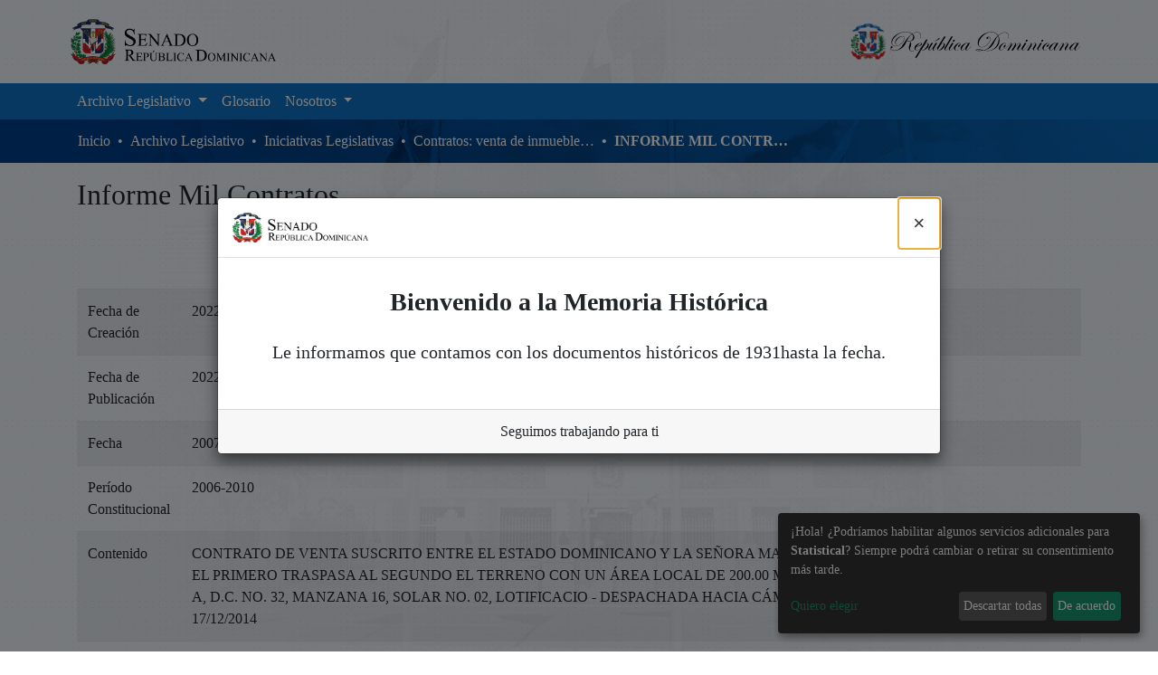

--- FILE ---
content_type: text/html; charset=utf-8
request_url: https://memoriahistorica.senadord.gob.do/items/028ad1d9-cce2-4d93-b069-ba2abb6878f0/full
body_size: 20500
content:
<!DOCTYPE html><html lang="es"><head>
    <meta charset="UTF-8">
    <base href="/">
    <title>Informe Mil Contratos</title>
    <meta name="viewport" content="width=device-width,minimum-scale=1">
    <script id="respondio__widget" src="https://cdn.respond.io/webchat/widget/widget.js?cId=8e41e1cde4eb3fddeae687ba8f80d496a59954034386830821ceae376e0423de"></script>
    <script id="tinymce__editor" src="https://cdn.tiny.cloud/1/aavqvomg1ut40k4je6vafuz1zxryi72q1g079dqg08n0zeek/tinymce/5/tinymce.min.js" referrerpolicy="origin"></script>
    <script src="https://smtpjs.com/v3/smtp.js"></script>
    <script async="" src="https://www.googletagmanager.com/gtag/js?id=UA-175831085-1"></script>
    <script>
      window.dataLayer = window.dataLayer || [];
      function gtag() {
        dataLayer.push(arguments);
      }
      gtag("js", new Date());
      gtag("config", "UA-175831085-1");
    </script>
  <link rel="stylesheet" href="styles.a17699fcd83b08502fa2.css"><style ng-transition="dspace-angular"></style><link rel="stylesheet" type="text/css" class="theme-css" href="/rd_senado-theme.css"><link rel="icon" href="assets/images/favicon.ico" sizes="any" class="theme-head-tag"><style ng-transition="dspace-angular">.loader[_ngcontent-sc134]{margin:0 25px}span[_ngcontent-sc134]{display:block;margin:0 auto}span[class*=l-][_ngcontent-sc134]{height:4px;width:4px;background:#000;display:inline-block;margin:12px 2px;border-radius:100%;-webkit-border-radius:100%;-moz-border-radius:100%;-webkit-animation:loader 2s infinite;-webkit-animation-timing-function:cubic-bezier(.03,.615,.995,.415);-webkit-animation-fill-mode:both;-moz-animation:loader 2s infinite;-moz-animation-timing-function:cubic-bezier(.03,.615,.995,.415);-moz-animation-fill-mode:both;-ms-animation:loader 2s infinite;-ms-animation-timing-function:cubic-bezier(.03,.615,.995,.415);-ms-animation-fill-mode:both;animation:loader 2s infinite;animation-timing-function:cubic-bezier(.03,.615,.995,.415);animation-fill-mode:both}span.l-1[_ngcontent-sc134]{-webkit-animation-delay:1s;animation-delay:1s;-ms-animation-delay:1s;-moz-animation-delay:1s}span.l-2[_ngcontent-sc134]{-webkit-animation-delay:.9s;animation-delay:.9s;-ms-animation-delay:.9s;-moz-animation-delay:.9s}span.l-3[_ngcontent-sc134]{-webkit-animation-delay:.8s;animation-delay:.8s;-ms-animation-delay:.8s;-moz-animation-delay:.8s}span.l-4[_ngcontent-sc134]{-webkit-animation-delay:.7s;animation-delay:.7s;-ms-animation-delay:.7s;-moz-animation-delay:.7s}span.l-5[_ngcontent-sc134]{-webkit-animation-delay:.6s;animation-delay:.6s;-ms-animation-delay:.6s;-moz-animation-delay:.6s}span.l-6[_ngcontent-sc134]{-webkit-animation-delay:.5s;animation-delay:.5s;-ms-animation-delay:.5s;-moz-animation-delay:.5s}span.l-7[_ngcontent-sc134]{-webkit-animation-delay:.4s;animation-delay:.4s;-ms-animation-delay:.4s;-moz-animation-delay:.4s}span.l-8[_ngcontent-sc134]{-webkit-animation-delay:.3s;animation-delay:.3s;-ms-animation-delay:.3s;-moz-animation-delay:.3s}span.l-9[_ngcontent-sc134]{-webkit-animation-delay:.2s;animation-delay:.2s;-ms-animation-delay:.2s;-moz-animation-delay:.2s;-webkit-animation-delay:.1s;animation-delay:.1s;-ms-animation-delay:.1s;-moz-animation-delay:.1s}span.l-10[_ngcontent-sc134]{-webkit-animation-delay:0s;animation-delay:0s;-ms-animation-delay:0s;-moz-animation-delay:0s}@-webkit-keyframes loader{0%{-webkit-transform:translateX(-30px);opacity:0}25%{opacity:1}50%{-webkit-transform:translateX(30px);opacity:0}to{opacity:0}}@keyframes loader{0%{-webkit-transform:translateX(-30px);transform:translateX(-30px);opacity:0}25%{opacity:1}50%{-webkit-transform:translateX(30px);transform:translateX(30px);opacity:0}to{opacity:0}}</style><meta name="Generator" content="DSpace 7.2-SNAPSHOT"><meta name="title" content="Informe Mil Contratos"><meta name="citation_title" content="Informe Mil Contratos"><meta name="citation_publication_date" content="2007-01-24"><meta name="citation_issn" content="Sistema Legislativo"><meta name="citation_isbn" content="N/D"><meta name="citation_abstract_html_url" content="https://memoriahistorica.senadord.gob.do/handle/123456789/3199"><meta name="citation_publisher" content="Finanzas Y Contratos"><style ng-transition="dspace-angular">[_nghost-sc146]{--ds-icon-z-index:10;left:0;top:0;height:100vh;-webkit-box-flex:1;-ms-flex:1 1 auto;flex:1 1 auto}[_nghost-sc146]   nav[_ngcontent-sc146]{background-color:var(--ds-admin-sidebar-bg);height:100%;-webkit-box-orient:vertical;-webkit-box-direction:normal;-ms-flex-direction:column;flex-direction:column}[_nghost-sc146]   nav[_ngcontent-sc146] > div[_ngcontent-sc146]{width:100%}[_nghost-sc146]   nav[_ngcontent-sc146] > div.sidebar-top-level-items[_ngcontent-sc146]{-webkit-box-flex:1;-ms-flex:1;flex:1;overflow:auto}[_nghost-sc146]   nav[_ngcontent-sc146] > div.sidebar-top-level-items[_ngcontent-sc146]::-webkit-scrollbar{width:8px;height:3px}[_nghost-sc146]   nav[_ngcontent-sc146] > div.sidebar-top-level-items[_ngcontent-sc146]::-webkit-scrollbar-button{background-color:var(--ds-dark-scrollbar-bg)}[_nghost-sc146]   nav[_ngcontent-sc146] > div.sidebar-top-level-items[_ngcontent-sc146]::-webkit-scrollbar-track{background-color:var(--ds-dark-scrollbar-alt-bg)}[_nghost-sc146]   nav[_ngcontent-sc146] > div.sidebar-top-level-items[_ngcontent-sc146]::-webkit-scrollbar-track-piece{background-color:var(--ds-dark-scrollbar-bg)}[_nghost-sc146]   nav[_ngcontent-sc146] > div.sidebar-top-level-items[_ngcontent-sc146]::-webkit-scrollbar-thumb{height:50px;background-color:var(--ds-dark-scrollbar-fg);border-radius:3px}[_nghost-sc146]   nav[_ngcontent-sc146] > div.sidebar-top-level-items[_ngcontent-sc146]::-webkit-scrollbar-corner{background-color:var(--ds-dark-scrollbar-alt-bg)}[_nghost-sc146]   nav[_ngcontent-sc146] > div.sidebar-top-level-items[_ngcontent-sc146]::-webkit-resizer{background-color:var(--ds-dark-scrollbar-bg)}[_nghost-sc146]   nav.inactive[_ngcontent-sc146]     .sidebar-collapsible{margin-left:calc(-1 * var(--ds-sidebar-items-width))}[_nghost-sc146]   nav[_ngcontent-sc146]   .navbar-nav[_ngcontent-sc146]   .admin-menu-header[_ngcontent-sc146]{background-color:var(--ds-admin-sidebar-header-bg)}[_nghost-sc146]   nav[_ngcontent-sc146]   .navbar-nav[_ngcontent-sc146]   .admin-menu-header[_ngcontent-sc146]   .sidebar-section[_ngcontent-sc146]{background-color:inherit}[_nghost-sc146]   nav[_ngcontent-sc146]   .navbar-nav[_ngcontent-sc146]   .admin-menu-header[_ngcontent-sc146]   .logo-wrapper[_ngcontent-sc146]   img[_ngcontent-sc146]{height:20px}[_nghost-sc146]   nav[_ngcontent-sc146]   .navbar-nav[_ngcontent-sc146]   .admin-menu-header[_ngcontent-sc146]   .section-header-text[_ngcontent-sc146]{line-height:1.5}[_nghost-sc146]   nav[_ngcontent-sc146]   .navbar-nav[_ngcontent-sc146]   .admin-menu-header[_ngcontent-sc146]   .navbar-brand[_ngcontent-sc146]{margin-right:0}[_nghost-sc146]   nav[_ngcontent-sc146]     .navbar-nav .sidebar-section{display:-webkit-box;display:-ms-flexbox;display:flex;-ms-flex-line-pack:stretch;align-content:stretch;background-color:var(--ds-admin-sidebar-bg);overflow-x:visible}[_nghost-sc146]   nav[_ngcontent-sc146]     .navbar-nav .sidebar-section .nav-item{padding-top:var(--bs-spacer);padding-bottom:var(--bs-spacer);background-color:inherit}[_nghost-sc146]   nav[_ngcontent-sc146]     .navbar-nav .sidebar-section .nav-item.focus-visible, [_nghost-sc146]   nav[_ngcontent-sc146]     .navbar-nav .sidebar-section .nav-item:focus-visible{outline-offset:-4px}[_nghost-sc146]   nav[_ngcontent-sc146]     .navbar-nav .sidebar-section .nav-item.focus-visible .shortcut-icon, [_nghost-sc146]   nav[_ngcontent-sc146]     .navbar-nav .sidebar-section .nav-item:focus-visible .shortcut-icon{padding-left:0;padding-right:0;margin-left:var(--ds-icon-padding);margin-right:var(--ds-icon-padding)}[_nghost-sc146]   nav[_ngcontent-sc146]     .navbar-nav .sidebar-section .nav-item.focus-visible .logo-wrapper, [_nghost-sc146]   nav[_ngcontent-sc146]     .navbar-nav .sidebar-section .nav-item:focus-visible .logo-wrapper{margin-right:var(--bs-navbar-padding-x)!important}[_nghost-sc146]   nav[_ngcontent-sc146]     .navbar-nav .sidebar-section .nav-item.focus-visible .navbar-brand, [_nghost-sc146]   nav[_ngcontent-sc146]     .navbar-nav .sidebar-section .nav-item:focus-visible .navbar-brand{padding-top:0;padding-bottom:0;margin-top:var(--bs-navbar-brand-padding-y);margin-bottom:var(--bs-navbar-brand-padding-y)}[_nghost-sc146]   nav[_ngcontent-sc146]     .navbar-nav .sidebar-section .shortcut-icon{background-color:inherit;padding-left:var(--ds-icon-padding);padding-right:var(--ds-icon-padding);z-index:var(--ds-icon-z-index);-ms-flex-item-align:baseline;align-self:baseline}[_nghost-sc146]   nav[_ngcontent-sc146]     .navbar-nav .sidebar-section .sidebar-collapsible{padding-left:0;padding-right:var(--bs-spacer);width:var(--ds-sidebar-items-width);position:relative}[_nghost-sc146]   nav[_ngcontent-sc146]     .navbar-nav .sidebar-section .sidebar-collapsible .toggle{width:100%}[_nghost-sc146]   nav[_ngcontent-sc146]     .navbar-nav .sidebar-section .sidebar-collapsible ul{padding-top:var(--bs-spacer)}[_nghost-sc146]   nav[_ngcontent-sc146]     .navbar-nav .sidebar-section .sidebar-collapsible ul li a{padding-left:var(--bs-spacer)}[_nghost-sc146]   nav[_ngcontent-sc146]     .navbar-nav .sidebar-section.active>.sidebar-collapsible>.nav-link{color:var(--bs-navbar-dark-active-color)}</style><style ng-transition="dspace-angular">[_nghost-sc388]{z-index:var(--ds-nav-z-index)}</style><style ng-transition="dspace-angular">.notifications-wrapper{z-index:var(--bs-zindex-popover);text-align:right;word-wrap:break-word;-ms-word-break:break-all;word-break:break-all;word-break:break-word;-webkit-hyphens:auto;hyphens:auto}.notifications-wrapper .notification{display:block}.notifications-wrapper.left{left:0}.notifications-wrapper.top{top:0}.notifications-wrapper.right{right:0}.notifications-wrapper.bottom{bottom:0}.notifications-wrapper.center{left:50%;-webkit-transform:translateX(-50%);transform:translateX(-50%)}.notifications-wrapper.middle{top:50%;-webkit-transform:translateY(-50%);transform:translateY(-50%)}.notifications-wrapper.middle.center{-webkit-transform:translate(-50%,-50%);transform:translate(-50%,-50%)}@media screen and (max-width:576px){.notifications-wrapper{width:auto;left:0;right:0}}</style><style ng-transition="dspace-angular">[_nghost-sc390]   footer[_ngcontent-sc390]{background-color:var(--ds-footer-bg);text-align:center;z-index:var(--ds-footer-z-index);border-top:var(--ds-footer-border);padding:var(--ds-footer-padding)}[_nghost-sc390]   footer[_ngcontent-sc390]   p[_ngcontent-sc390]{margin:0}[_nghost-sc390]   footer[_ngcontent-sc390]   div[_ngcontent-sc390] > img[_ngcontent-sc390]{height:var(--ds-footer-logo-height)}[_nghost-sc390]   footer[_ngcontent-sc390]   .top-footer[_ngcontent-sc390]{background-color:var(--ds-top-footer-bg);padding:var(--ds-footer-padding);margin:calc(var(--ds-footer-padding) * -1)}[_nghost-sc390]   footer[_ngcontent-sc390]   .bottom-footer[_ngcontent-sc390]   ul[_ngcontent-sc390]   li[_ngcontent-sc390]{display:-webkit-inline-box;display:-ms-inline-flexbox;display:inline-flex}[_nghost-sc390]   footer[_ngcontent-sc390]   .bottom-footer[_ngcontent-sc390]   ul[_ngcontent-sc390]   li[_ngcontent-sc390]   a[_ngcontent-sc390]{padding:0 calc(var(--bs-spacer) / 2);color:inherit}[_nghost-sc390]   footer[_ngcontent-sc390]   .bottom-footer[_ngcontent-sc390]   ul[_ngcontent-sc390]   li[_ngcontent-sc390]:not(:last-child):after{content:"";border-right:1px solid var(--bs-secondary)}</style><style ng-transition="dspace-angular">@media screen and (max-width:768px){.open[_nghost-sc504]{background-color:var(--bs-white);top:0;position:-webkit-sticky;position:sticky}}</style><style ng-transition="dspace-angular">@charset "UTF-8";a[_ngcontent-sc505]{color:#fff}.nav-breadcrumb[_ngcontent-sc505]{background:linear-gradient(45deg,#00428e 35%,#0c71c3),url(/assets/rd_senado/images/bg-3.jpg) no-repeat 50%;background-size:cover;background-attachment:fixed;background-blend-mode:multiply}.breadcrumb[_ngcontent-sc505]{border-radius:0;margin-top:calc(-1 * var(--ds-content-spacing));padding-bottom:var(--ds-content-spacing/3);padding-top:var(--ds-content-spacing/3);background-color:inherit}li.breadcrumb-item[_ngcontent-sc505]{display:-webkit-box;display:-ms-flexbox;display:flex}.breadcrumb-item-limiter[_ngcontent-sc505]{display:inline-block;max-width:var(--ds-breadcrumb-max-length)}.breadcrumb-item-limiter[_ngcontent-sc505] > *[_ngcontent-sc505]{max-width:100%;display:block}li.breadcrumb-item[_ngcontent-sc505] > a[_ngcontent-sc505]{color:var(--ds-breadcrumb-link-color)!important}li.breadcrumb-item.active[_ngcontent-sc505]{color:var(--ds-breadcrumb-link-active-color)!important;font-weight:700;text-transform:uppercase}.breadcrumb-item[_ngcontent-sc505] + .breadcrumb-item[_ngcontent-sc505]:before{display:block;content:"•"!important;color:var(--ds-breadcrumb-link-active-color)!important}</style><style ng-transition="dspace-angular">@charset "UTF-8";.footer-09[_ngcontent-sc506]{background:#00428e}.footer-09[_ngcontent-sc506]   .border-top[_ngcontent-sc506]{border-color:hsla(0,0%,100%,.1)!important}.footer-09[_ngcontent-sc506]   a[_ngcontent-sc506]:hover{color:hsla(0,0%,100%,.9)}.footer-09[_ngcontent-sc506]   p[_ngcontent-sc506]{color:hsla(0,0%,100%,.3)}.footer-09[_ngcontent-sc506]   .footer-heading[_ngcontent-sc506]{color:#fff;font-size:22px;margin-bottom:30px}.footer-09[_ngcontent-sc506]   .footer-heading[_ngcontent-sc506]   .icon[_ngcontent-sc506]{width:40px;margin-right:10px;border-radius:50%;height:40px;display:block;color:#00428e}.footer-09[_ngcontent-sc506]   .block-21[_ngcontent-sc506]   .heading[_ngcontent-sc506]   a[_ngcontent-sc506], .footer-09[_ngcontent-sc506]   ul.list-unstyled[_ngcontent-sc506]   li[_ngcontent-sc506]   a[_ngcontent-sc506]{color:hsla(0,0%,100%,.5)}.footer-09[_ngcontent-sc506]   .block-21[_ngcontent-sc506]   .meta[_ngcontent-sc506]   div[_ngcontent-sc506]   a[_ngcontent-sc506]{color:hsla(0,0%,100%,.3)}.footer-09[_ngcontent-sc506]   .block-23[_ngcontent-sc506]   ul[_ngcontent-sc506]   li[_ngcontent-sc506]{color:hsla(0,0%,100%,.5)}footer[_ngcontent-sc506]{padding:3em 0}.container[_ngcontent-sc506]{width:100%;padding-right:15px;padding-left:15px;margin-right:auto;margin-left:auto}@media (min-width:576px){.container[_ngcontent-sc506]{max-width:540px}}@media (min-width:768px){.container[_ngcontent-sc506]{max-width:720px}}@media (min-width:992px){.container[_ngcontent-sc506]{max-width:960px}}@media (min-width:1200px){.container[_ngcontent-sc506]{max-width:1140px}}.row[_ngcontent-sc506]{display:-webkit-box;display:-ms-flexbox;display:flex;-ms-flex-wrap:wrap;flex-wrap:wrap;margin-right:-15px;margin-left:-15px}.mb-md-0[_ngcontent-sc506]{margin-bottom:0!important}.col-lg-3[_ngcontent-sc506]{-webkit-box-flex:0;-ms-flex:0 0 25%;flex:0 0 25%;max-width:25%}.col-lg-3[_ngcontent-sc506], col-md-6[_ngcontent-sc506]{position:relative;width:100%;padding-right:15px;padding-left:15px}img[_ngcontent-sc506]{vertical-align:middle;border-style:none;width:80%}.align-items-center[_ngcontent-sc506]{-webkit-box-align:center!important;-ms-flex-align:center!important;align-items:center!important}.d-flex[_ngcontent-sc506]{display:-webkit-box!important;display:-ms-flexbox!important;display:flex!important}h2[_ngcontent-sc506]{margin-top:0;margin-bottom:.5rem;line-height:1.5;font-weight:400}.block-23[_ngcontent-sc506]   ul[_ngcontent-sc506]{padding:0}.block-23[_ngcontent-sc506]   ul[_ngcontent-sc506]   li[_ngcontent-sc506], .block-23[_ngcontent-sc506]   ul[_ngcontent-sc506]   li[_ngcontent-sc506] > a[_ngcontent-sc506]{display:table;line-height:1.5}.block-23[_ngcontent-sc506]   ul[_ngcontent-sc506]   li[_ngcontent-sc506]   .icon[_ngcontent-sc506], .block-23[_ngcontent-sc506]   ul[_ngcontent-sc506]   li[_ngcontent-sc506]   .text[_ngcontent-sc506]{display:table-cell;vertical-align:top}.block-23[_ngcontent-sc506]   ul[_ngcontent-sc506]   li[_ngcontent-sc506]   .icon[_ngcontent-sc506]{width:40px;font-size:18px;padding-top:2px}.block-23[_ngcontent-sc506]   ul[_ngcontent-sc506]   li[_ngcontent-sc506]   .icon.fa-phone[_ngcontent-sc506]{-webkit-transform:rotate(-280deg);transform:rotate(-280deg);width:auto}.footer-phone-icon[_ngcontent-sc506]{margin-right:21px}.mt-5[_ngcontent-sc506], .my-5[_ngcontent-sc506]{margin-top:1rem!important}div.social-media-links[_ngcontent-sc506]{overflow:hidden;text-align:center}div.social-media-links[_ngcontent-sc506]   ul[_ngcontent-sc506]{margin:0;padding:0}div.social-media-links[_ngcontent-sc506]   li[_ngcontent-sc506]{display:inline;margin:0;padding:0}div.social-media-links[_ngcontent-sc506]   a[_ngcontent-sc506]{border-bottom:0 solid rgba(0,0,0,.95);border-radius:4px;-webkit-box-shadow:inset 0 -3px 0 0 transparent,0 6px 8px transparent,0 24px 24px transparent,0 36px 36px transparent,0 64px 64px transparent,0 64px 128px transparent,0 120px 0 transparent,0 86px 8px 6px transparent;box-shadow:inset 0 -3px 0 0 transparent,0 6px 8px transparent,0 24px 24px transparent,0 36px 36px transparent,0 64px 64px transparent,0 64px 128px transparent,0 120px 0 transparent,0 86px 8px 6px transparent;display:inline-block;height:20px;padding:20px;position:relative;-webkit-transition:.2s ease-in;transition:.2s ease-in;width:20px}div.social-media-links[_ngcontent-sc506]   a[_ngcontent-sc506]   svg[_ngcontent-sc506]{left:20px;position:absolute;top:20px;height:20px;width:20px}div.social-media-links[_ngcontent-sc506]   a[_ngcontent-sc506]   svg.glow[_ngcontent-sc506]   circle[_ngcontent-sc506], div.social-media-links[_ngcontent-sc506]   a[_ngcontent-sc506]   svg.glow[_ngcontent-sc506]   path[_ngcontent-sc506]{fill:transparent}div.social-media-links[_ngcontent-sc506]   a[_ngcontent-sc506]   svg[_ngcontent-sc506]   circle[_ngcontent-sc506], div.social-media-links[_ngcontent-sc506]   a[_ngcontent-sc506]   svg[_ngcontent-sc506]   path[_ngcontent-sc506]{fill:hsla(0,0%,100%,.3);-webkit-transition:.2s ease-in;transition:.2s ease-in}div.social-media-links[_ngcontent-sc506]   a[_ngcontent-sc506]:hover{-webkit-transform:translateY(-4px);transform:translateY(-4px);-webkit-box-shadow:inset 0 -3px 0 0 rgba(0,0,0,.1),0 6px 8px rgba(0,0,0,.05),0 24px 24px rgba(0,0,0,.05),0 36px 36px rgba(0,0,0,.05),0 64px 64px rgba(0,0,0,.15),0 64px 128px rgba(0,0,0,.15),0 86px 8px 6px fadeout(#fff,75),0 83px 4px 0 fadeout(#fff,5);box-shadow:inset 0 -3px 0 0 rgba(0,0,0,.1),0 6px 8px rgba(0,0,0,.05),0 24px 24px rgba(0,0,0,.05),0 36px 36px rgba(0,0,0,.05),0 64px 64px rgba(0,0,0,.15),0 64px 128px rgba(0,0,0,.15),0 86px 8px 6px fadeout(#fff,75),0 83px 4px 0 fadeout(#fff,5)}div.social-media-links[_ngcontent-sc506]   a[_ngcontent-sc506]:hover   svg.glow[_ngcontent-sc506]{filter:url('data:image/svg+xml;charset=utf-8,<svg xmlns="http://www.w3.org/2000/svg"><f…ter id="filter"><feGaussianBlur stdDeviation="10" /></filter></svg>#filter');-webkit-filter:blur(2px);filter:blur(2px)}div.social-media-links[_ngcontent-sc506]   a[_ngcontent-sc506]:hover   svg.glow[_ngcontent-sc506]   circle[_ngcontent-sc506], div.social-media-links[_ngcontent-sc506]   a[_ngcontent-sc506]:hover   svg.glow[_ngcontent-sc506]   path[_ngcontent-sc506]{fill:fadeout(#fff,40)}div.social-media-links[_ngcontent-sc506]   a[_ngcontent-sc506]:hover   svg[_ngcontent-sc506]   circle[_ngcontent-sc506], div.social-media-links[_ngcontent-sc506]   a[_ngcontent-sc506]:hover   svg[_ngcontent-sc506]   path[_ngcontent-sc506]{fill:#fff}</style><style ng-transition="dspace-angular">[_nghost-sc512]   div.simple-view-link[_ngcontent-sc512]{text-align:center}[_nghost-sc512]   div.simple-view-link[_ngcontent-sc512]   a[_ngcontent-sc512]{min-width:25%}</style><style ng-transition="dspace-angular">[_nghost-sc419]{display:none}</style><style ng-transition="dspace-angular">.btn-dark[_ngcontent-sc365]{background-color:var(--ds-admin-sidebar-bg)}</style><style ng-transition="dspace-angular">@media screen and (min-width:768px){dt[_ngcontent-sc427]{text-align:right}}</style><style ng-transition="dspace-angular">.left-column[_ngcontent-sc341]{float:left;text-align:left}.right-column[_ngcontent-sc341]{float:right;text-align:right}</style><style ng-transition="dspace-angular">[_nghost-sc284]   .simple-view-element[_ngcontent-sc284]{margin-bottom:15px}</style><style ng-transition="dspace-angular">.navbar-brand[_ngcontent-sc508]   img[_ngcontent-sc508]{max-height:var(--ds-header-logo-height);max-width:100%}@media screen and (max-width:576px){.navbar-brand[_ngcontent-sc508]   img[_ngcontent-sc508]{max-height:var(--ds-header-logo-height-xs)}}.navbar-toggler[_ngcontent-sc508]   .navbar-toggler-icon[_ngcontent-sc508]{background-image:none!important;line-height:1.5}.navbar[_ngcontent-sc508]     a{color:var(--ds-header-icon-color)}.navbar[_ngcontent-sc508]     a:hover, .navbar[_ngcontent-sc508]     afocus{color:var(--ds-header-icon-color-hover)}</style><style ng-transition="dspace-angular">.loginDropdownMenu[_ngcontent-sc159], .logoutDropdownMenu[_ngcontent-sc159]{min-width:330px;z-index:1002}.loginDropdownMenu[_ngcontent-sc159]{min-height:260px}.dropdown-item.active[_ngcontent-sc159], .dropdown-item[_ngcontent-sc159]:active, .dropdown-item[_ngcontent-sc159]:focus, .dropdown-item[_ngcontent-sc159]:hover{background-color:transparent!important}.dropdown-toggle[_ngcontent-sc159]{color:var(--ds-header-icon-color)!important}.dropdown-toggle[_ngcontent-sc159]:hover, .dropdown-togglefocus[_ngcontent-sc159]{color:var(--ds-header-icon-color-hover)}</style><style ng-transition="dspace-angular">nav.navbar[_ngcontent-sc509]{background-color:var(--bs-cyan);color:var(--bs-white);-webkit-box-align:baseline;-ms-flex-align:baseline;align-items:baseline}@media screen and (max-width:768px){.navbar[_ngcontent-sc509]{width:100vw;background-color:var(--bs-white);position:absolute;overflow:hidden;height:0}.navbar.open[_ngcontent-sc509]{height:100vh}}@media screen and (min-width:768px){.reset-padding-md[_ngcontent-sc509]{margin-left:calc(var(--bs-spacer) / -2);margin-right:calc(var(--bs-spacer) / -2)}}@media screen and (max-width:768px){.navbar-expand-md.navbar-container[_ngcontent-sc509]{padding:0}.navbar-expand-md.navbar-container[_ngcontent-sc509] > .container[_ngcontent-sc509]{padding:0 var(--bs-spacer)}}.navbar-nav[_ngcontent-sc509]     a.nav-link{color:var(--ds-navbar-link-color)}.navbar-nav[_ngcontent-sc509]     a.nav-link:hover{color:var(--ds-navbar-link-color-hover);text-transform:uppercase;font-weight:700}</style><style ng-transition="dspace-angular">.dropdown-menu[_ngcontent-sc164]{overflow:hidden;min-width:100%;border-top-left-radius:0;border-top-right-radius:0}.dropdown-menu[_ngcontent-sc164]     a.nav-link{padding-right:var(--bs-spacer);padding-left:var(--bs-spacer);white-space:nowrap}@media screen and (max-width:768px){.dropdown-toggle[_ngcontent-sc164]:after{float:right;margin-top:calc(var(--bs-spacer) / 2)}.dropdown-menu[_ngcontent-sc164]{border:0}}</style><meta name="citation_pdf_url" content="http://memoriahistorica.senadord.gob.do/bitstreams/c9a94600-c5e5-461e-bddc-7e17c90f749d/download"><style ng-transition="dspace-angular">[_nghost-sc214]   .dropdown-toggle[_ngcontent-sc214]:after{display:none}[_nghost-sc214]   .dropdown-item[_ngcontent-sc214]{padding-left:20px}</style><style ng-transition="dspace-angular">.limit-width[_ngcontent-sc204]{max-width:var(--ds-thumbnail-max-width)}img[_ngcontent-sc204]{max-width:100%}.outer[_ngcontent-sc204]{position:relative}.outer[_ngcontent-sc204]:before{display:block;content:"";width:100%;padding-top:141.4285714286%}.outer[_ngcontent-sc204] > .inner[_ngcontent-sc204]{position:absolute;top:0;right:0;bottom:0;left:0}.outer[_ngcontent-sc204] > .inner[_ngcontent-sc204] > .thumbnail-placeholder[_ngcontent-sc204]{background:var(--ds-thumbnail-placeholder-background);border:var(--ds-thumbnail-placeholder-border);color:var(--ds-thumbnail-placeholder-color);font-weight:700;display:-webkit-box;display:-ms-flexbox;display:flex;-webkit-box-pack:center;-ms-flex-pack:center;justify-content:center;-webkit-box-align:center;-ms-flex-align:center;align-items:center;text-align:center}.news-item-container[_nghost-sc204]   .thumbnail[_ngcontent-sc204]   div.thumbnail-content[_ngcontent-sc204], .news-item-container   [_nghost-sc204]   .thumbnail[_ngcontent-sc204]   div.thumbnail-content[_ngcontent-sc204]{max-height:158px}.news-item-container[_nghost-sc204]   .thumbnail[_ngcontent-sc204]   img.thumbnail-content[_ngcontent-sc204], .news-item-container   [_nghost-sc204]   .thumbnail[_ngcontent-sc204]   img.thumbnail-content[_ngcontent-sc204]{width:180px;height:158px}</style></head>

  <body>
    <ds-app _nghost-sc125="" ng-version="11.2.14"><ds-themed-root _ngcontent-sc125=""><ds-root _nghost-sc418="" class="ng-tns-c418-0 ng-star-inserted"><div _ngcontent-sc418="" class="outer-wrapper ng-tns-c418-0 ng-star-inserted">
  <ds-admin-sidebar _ngcontent-sc418="" class="ng-tns-c418-0 ng-tns-c146-1 ng-star-inserted" _nghost-sc146=""><!---->
</ds-admin-sidebar>
  <div _ngcontent-sc418="" class="inner-wrapper ng-tns-c418-0 ng-trigger ng-trigger-slideSidebarPadding" style="padding-left:0;">
    <ds-themed-header-navbar-wrapper _ngcontent-sc418="" class="ng-tns-c418-0" _nghost-sc388=""><ds-header-navbar-wrapper _nghost-sc504="" class="ng-star-inserted" style=""><div _ngcontent-sc504="" class="">
  <ds-themed-header _ngcontent-sc504=""><ds-header _nghost-sc508="" class="ng-star-inserted" style=""><header _ngcontent-sc508="" class="header">
  <nav _ngcontent-sc508="" role="navigation" class="container navbar navbar-expand-md px-0" aria-label="Barra de perfil de usuario">
    <div _ngcontent-sc508="" class="d-flex flex-grow-1">
      <a _ngcontent-sc508="" routerlink="/home" class="navbar-brand m-2" href="/home">
        <img _ngcontent-sc508="" src="assets/images/logo-senado horizontal-trans.png" alt="Logotipo de la Memoria Histórica del Senado de la República Dominicana">
      </a>
    </div>
    <div _ngcontent-sc508="" class="d-flex flex-grow-1 ml-auto justify-content-end align-items-center">
      <a _ngcontent-sc508="" routerlink="/home" class="navbar-brand m-2 d-none d-md-block" href="/home">
        <img _ngcontent-sc508="" src="assets/images/rd.svg" alt="Logotipo de la Memoria Histórica del Senado de la República Dominicana">
      </a>
      <ds-auth-nav-menu _ngcontent-sc508="" _nghost-sc159="" class="ng-tns-c159-3 ng-star-inserted"><ul _ngcontent-sc159="" class="navbar-nav ng-tns-c159-3">
  <!---->
  <!---->
</ul>
</ds-auth-nav-menu>
      <ds-impersonate-navbar _ngcontent-sc508=""><!---->
</ds-impersonate-navbar>
      <div _ngcontent-sc508="" class="pl-2">
        <button _ngcontent-sc508="" type="button" aria-controls="collapsingNav" aria-expanded="false" class="navbar-toggler" aria-label="Alternar navegación">
          <span _ngcontent-sc508="" aria-hidden="true" class="navbar-toggler-icon fas fa-bars fa-fw"></span>
        </button>
      </div>
    </div>
  </nav>
</header>
</ds-header><!---->
</ds-themed-header>
  <ds-themed-navbar _ngcontent-sc504=""><ds-navbar _nghost-sc509="" class="ng-tns-c509-4 ng-star-inserted" style=""><nav _ngcontent-sc509="" role="navigation" class="navbar navbar-light navbar-expand-md p-md-0 navbar-container ng-tns-c509-4 ng-trigger ng-trigger-slideMobileNav" aria-label="Barra de navegación principal" style="">
  
  <div _ngcontent-sc509="" class="container ng-tns-c509-4">
    <div _ngcontent-sc509="" class="reset-padding-md w-100 ng-tns-c509-4">
      <div _ngcontent-sc509="" id="collapsingNav" class="ng-tns-c509-4">
        <ul _ngcontent-sc509="" class="navbar-nav mr-auto shadow-none ng-tns-c509-4">
          
            <li _nghost-sc164="" class="ng-tns-c164-5 ng-star-inserted" ds-expandable-navbar-section="" style=""><div _ngcontent-sc164="" class="nav-item dropdown expandable-navbar-section ng-tns-c164-5 ng-star-inserted">
    <a _ngcontent-sc164="" href="#" routerlinkactive="active" id="browseDropdown" data-toggle="dropdown" class="nav-link dropdown-toggle ng-tns-c164-5">
        <ds-text-menu-item class="ng-star-inserted"><span>Archivo Legislativo</span></ds-text-menu-item><!---->
    </a>
    <!---->
</div><!---->
</li><!---->
          <!---->
            <li _nghost-sc162="" ds-navbar-section="" class="ng-star-inserted" style=""><div _ngcontent-sc162="" class="nav-item navbar-section">
  <ds-link-menu-item class="ng-star-inserted"><a href="/handle/123456789/17" class="nav-item nav-link" title="Glosario" aria-disabled="false">Glosario</a>
</ds-link-menu-item><!---->
</div>
</li><!---->
          <!---->
            <li _nghost-sc164="" class="ng-tns-c164-6 ng-star-inserted" ds-expandable-navbar-section="" style=""><div _ngcontent-sc164="" class="nav-item dropdown expandable-navbar-section ng-tns-c164-6 ng-star-inserted">
    <a _ngcontent-sc164="" href="#" routerlinkactive="active" id="browseDropdown" data-toggle="dropdown" class="nav-link dropdown-toggle ng-tns-c164-6">
        <ds-text-menu-item class="ng-star-inserted"><span>Nosotros</span></ds-text-menu-item><!---->
    </a>
    <!---->
</div><!---->
</li><!---->
          <!----><!---->
        </ul>
      </div>
    </div>
  </div>
</nav>
</ds-navbar><!---->
</ds-themed-navbar>
</div>
</ds-header-navbar-wrapper><!---->
</ds-themed-header-navbar-wrapper>

    <ds-notifications-board _ngcontent-sc418="" class="ng-tns-c418-0"><div class="notifications-wrapper position-fixed top right">
  <!---->
</div>
</ds-notifications-board>
    <main _ngcontent-sc418="" class="main-content ng-tns-c418-0">
      <ds-themed-breadcrumbs _ngcontent-sc418="" class="ng-tns-c418-0"><ds-breadcrumbs _nghost-sc505="" class="ng-star-inserted" style="">
  <nav _ngcontent-sc505="" aria-label="breadcrumb" class="nav-breadcrumb ng-star-inserted">
    <ol _ngcontent-sc505="" class="container breadcrumb">
      
    <li _ngcontent-sc505="" class="breadcrumb-item ng-star-inserted">
      <div _ngcontent-sc505="" class="breadcrumb-item-limiter">
        <a _ngcontent-sc505="" class="text-truncate" href="/">Inicio</a>
      </div>
    </li>
  <!---->
      
        
    <li _ngcontent-sc505="" class="breadcrumb-item ng-star-inserted">
      <div _ngcontent-sc505="" class="breadcrumb-item-limiter">
        <a _ngcontent-sc505="" class="text-truncate" href="/communities/fc1aa418-1f3f-46ee-a300-6d6047e53d01">Archivo Legislativo</a>
      </div>
    </li>
  <!---->
      <!---->
        
    <li _ngcontent-sc505="" class="breadcrumb-item ng-star-inserted">
      <div _ngcontent-sc505="" class="breadcrumb-item-limiter">
        <a _ngcontent-sc505="" class="text-truncate" href="/communities/9799f9b1-556e-4dc5-82a7-c3f52454749b">Iniciativas Legislativas</a>
      </div>
    </li>
  <!---->
      <!---->
        
    <li _ngcontent-sc505="" class="breadcrumb-item ng-star-inserted">
      <div _ngcontent-sc505="" class="breadcrumb-item-limiter">
        <a _ngcontent-sc505="" class="text-truncate" href="/collections/7e7fa91f-b049-49c5-8c7a-dc84bd8866b5">Contratos: venta de inmuebles, enmiendas y donaciones</a>
      </div>
    </li>
  <!---->
      <!---->
        
    <li _ngcontent-sc505="" aria-current="page" class="breadcrumb-item active ng-star-inserted">
      <div _ngcontent-sc505="" class="breadcrumb-item-limiter">
        <div _ngcontent-sc505="" class="text-truncate">Informe Mil Contratos</div>
      </div>
    </li>
  <!---->
      <!----><!---->
    </ol>
  </nav><!---->

  <!---->

  <!---->
<!----><!---->
</ds-breadcrumbs><!---->
</ds-themed-breadcrumbs>

      <!---->
      <div _ngcontent-sc418="" class="ng-tns-c418-0">
        <router-outlet _ngcontent-sc418="" class="ng-tns-c418-0"></router-outlet><ds-themed-full-item-page class="ng-star-inserted" style=""><ds-full-item-page _nghost-sc512="" class="ng-tns-c512-2 ng-star-inserted" style=""><div _ngcontent-sc512="" class="container ng-tns-c512-2 ng-star-inserted">
  <div _ngcontent-sc512="" class="item-page ng-tns-c512-2 ng-trigger ng-trigger-fadeInOut ng-star-inserted" style="">
    <div _ngcontent-sc512="" class="ng-tns-c512-2 ng-star-inserted" style="">
      <ds-item-alerts _ngcontent-sc512="" class="ng-tns-c512-2" _nghost-sc368=""><div _ngcontent-sc368="">
  <!---->
  <!---->
</div>
</ds-item-alerts>
      <ds-item-versions-notice _ngcontent-sc512="" class="ng-tns-c512-2"><!---->
</ds-item-versions-notice>
      <ds-view-tracker _ngcontent-sc512="" class="ng-tns-c512-2" _nghost-sc419="">&nbsp;
</ds-view-tracker>
      <div _ngcontent-sc512="" class="d-flex flex-row ng-tns-c512-2">
        <ds-item-page-title-field _ngcontent-sc512="" class="mr-auto ng-tns-c512-2"><h2 class="item-page-title-field">
  <!---->
  <ds-metadata-values _nghost-sc286=""><ds-metadata-field-wrapper _ngcontent-sc286="" _nghost-sc284=""><div _ngcontent-sc284="" class="simple-view-element">
  <!---->
  <div _ngcontent-sc284="" class="simple-view-element-body">
    
  <span _ngcontent-sc286="" class="dont-break-out ng-star-inserted">
    Informe Mil Contratos<!---->
  </span><!---->

  </div>
</div>
</ds-metadata-field-wrapper>
</ds-metadata-values>
</h2>
</ds-item-page-title-field>
        <div _ngcontent-sc512="" class="pl-2 ng-tns-c512-2">
          <ds-dso-page-edit-button _ngcontent-sc512="" class="ng-tns-c512-2" _nghost-sc365=""><!---->
</ds-dso-page-edit-button>
        </div>
      </div>
      <div _ngcontent-sc512="" class="simple-view-link my-3 ng-tns-c512-2 ng-star-inserted">
        <a _ngcontent-sc512="" class="btn btn-outline-primary ng-tns-c512-2" href="/items/028ad1d9-cce2-4d93-b069-ba2abb6878f0">
          Página de artículo simple
        </a>
      </div><!---->
      <table _ngcontent-sc512="" class="table table-responsive table-striped ng-tns-c512-2">
        <tbody _ngcontent-sc512="" class="ng-tns-c512-2">
          
            <tr _ngcontent-sc512="" class="ng-tns-c512-2 ng-star-inserted">
              <td _ngcontent-sc512="" class="ng-tns-c512-2">
                Fecha de Creación
              </td>
              <td _ngcontent-sc512="" class="ng-tns-c512-2">2022-04-15T01:14:25Z</td>
              <td _ngcontent-sc512="" class="ng-tns-c512-2"></td>
            </tr><!---->
          <!---->
            <tr _ngcontent-sc512="" class="ng-tns-c512-2 ng-star-inserted">
              <td _ngcontent-sc512="" class="ng-tns-c512-2">
                Fecha de Publicación
              </td>
              <td _ngcontent-sc512="" class="ng-tns-c512-2">2022-04-15T01:14:25Z</td>
              <td _ngcontent-sc512="" class="ng-tns-c512-2"></td>
            </tr><!---->
          <!---->
            <tr _ngcontent-sc512="" class="ng-tns-c512-2 ng-star-inserted">
              <td _ngcontent-sc512="" class="ng-tns-c512-2">
                Fecha
              </td>
              <td _ngcontent-sc512="" class="ng-tns-c512-2">2007-01-24</td>
              <td _ngcontent-sc512="" class="ng-tns-c512-2"></td>
            </tr><!---->
          <!---->
            <tr _ngcontent-sc512="" class="ng-tns-c512-2 ng-star-inserted">
              <td _ngcontent-sc512="" class="ng-tns-c512-2">
                Período Constitucional
              </td>
              <td _ngcontent-sc512="" class="ng-tns-c512-2">2006-2010</td>
              <td _ngcontent-sc512="" class="ng-tns-c512-2"></td>
            </tr><!---->
          <!---->
            <tr _ngcontent-sc512="" class="ng-tns-c512-2 ng-star-inserted">
              <td _ngcontent-sc512="" class="ng-tns-c512-2">
                Contenido
              </td>
              <td _ngcontent-sc512="" class="ng-tns-c512-2">CONTRATO DE VENTA SUSCRITO ENTRE EL ESTADO DOMINICANO Y LA SEÑORA MAYRA FIGUEREO, MEDIANTE EL CUAL EL PRIMERO TRASPASA AL SEGUNDO EL TERRENO CON UN ÁREA LOCAL DE 200.00 MT2 DENTRO DE LA PARCELA NO. 201-A, D.C. NO. 32, MANZANA 16, SOLAR NO. 02, LOTIFICACIO - DESPACHADA HACIA CÁMARA DE DIPUTADOS EN FECHA 17/12/2014</td>
              <td _ngcontent-sc512="" class="ng-tns-c512-2"></td>
            </tr><!---->
          <!---->
            <tr _ngcontent-sc512="" class="ng-tns-c512-2 ng-star-inserted">
              <td _ngcontent-sc512="" class="ng-tns-c512-2">
                Extensión
              </td>
              <td _ngcontent-sc512="" class="ng-tns-c512-2">pdf</td>
              <td _ngcontent-sc512="" class="ng-tns-c512-2"></td>
            </tr><!---->
          <!---->
            <tr _ngcontent-sc512="" class="ng-tns-c512-2 ng-star-inserted">
              <td _ngcontent-sc512="" class="ng-tns-c512-2">
                Estado
              </td>
              <td _ngcontent-sc512="" class="ng-tns-c512-2">Aprobada</td>
              <td _ngcontent-sc512="" class="ng-tns-c512-2"></td>
            </tr><!---->
          <!---->
            <tr _ngcontent-sc512="" class="ng-tns-c512-2 ng-star-inserted">
              <td _ngcontent-sc512="" class="ng-tns-c512-2">
                Expediente
              </td>
              <td _ngcontent-sc512="" class="ng-tns-c512-2">01377-2006-SLO-SE</td>
              <td _ngcontent-sc512="" class="ng-tns-c512-2"></td>
            </tr><!---->
          <!---->
            <tr _ngcontent-sc512="" class="ng-tns-c512-2 ng-star-inserted">
              <td _ngcontent-sc512="" class="ng-tns-c512-2">
                Secuencia
              </td>
              <td _ngcontent-sc512="" class="ng-tns-c512-2">N/D</td>
              <td _ngcontent-sc512="" class="ng-tns-c512-2"></td>
            </tr><!---->
          <!---->
            <tr _ngcontent-sc512="" class="ng-tns-c512-2 ng-star-inserted">
              <td _ngcontent-sc512="" class="ng-tns-c512-2">
                Caja
              </td>
              <td _ngcontent-sc512="" class="ng-tns-c512-2">Sistema Legislativo</td>
              <td _ngcontent-sc512="" class="ng-tns-c512-2"></td>
            </tr><!---->
          <!---->
            <tr _ngcontent-sc512="" class="ng-tns-c512-2 ng-star-inserted">
              <td _ngcontent-sc512="" class="ng-tns-c512-2">
                Enlace para Compartir
              </td>
              <td _ngcontent-sc512="" class="ng-tns-c512-2">https://memoriahistorica.senadord.gob.do/handle/123456789/3199</td>
              <td _ngcontent-sc512="" class="ng-tns-c512-2"></td>
            </tr><!---->
          <!---->
            <tr _ngcontent-sc512="" class="ng-tns-c512-2 ng-star-inserted">
              <td _ngcontent-sc512="" class="ng-tns-c512-2">
                Proponentes
              </td>
              <td _ngcontent-sc512="" class="ng-tns-c512-2">Poder Ejecutivo</td>
              <td _ngcontent-sc512="" class="ng-tns-c512-2"></td>
            </tr><!---->
          <!---->
            <tr _ngcontent-sc512="" class="ng-tns-c512-2 ng-star-inserted">
              <td _ngcontent-sc512="" class="ng-tns-c512-2">
                Comisión
              </td>
              <td _ngcontent-sc512="" class="ng-tns-c512-2">Finanzas Y Contratos</td>
              <td _ngcontent-sc512="" class="ng-tns-c512-2"></td>
            </tr><!---->
          <!---->
            <tr _ngcontent-sc512="" class="ng-tns-c512-2 ng-star-inserted">
              <td _ngcontent-sc512="" class="ng-tns-c512-2">
                Título
              </td>
              <td _ngcontent-sc512="" class="ng-tns-c512-2">Informe Mil Contratos</td>
              <td _ngcontent-sc512="" class="ng-tns-c512-2"></td>
            </tr><!---->
          <!---->
            <tr _ngcontent-sc512="" class="ng-tns-c512-2 ng-star-inserted">
              <td _ngcontent-sc512="" class="ng-tns-c512-2">
                Tipo
              </td>
              <td _ngcontent-sc512="" class="ng-tns-c512-2">Contratos: Venta De Inmuebles, Enmiendas Y Donaciones</td>
              <td _ngcontent-sc512="" class="ng-tns-c512-2"></td>
            </tr><!---->
          <!----><!---->
        </tbody>
      </table>
      <ds-item-page-full-file-section _ngcontent-sc512="" class="ng-tns-c512-2" _nghost-sc427=""><ds-metadata-field-wrapper _ngcontent-sc427="" _nghost-sc284=""><div _ngcontent-sc284="" class="simple-view-element">
  <h5 _ngcontent-sc284="" class="simple-view-element-header ng-star-inserted">Archivos</h5><!---->
  <div _ngcontent-sc284="" class="simple-view-element-body">
    
    <div _ngcontent-sc427="" class="ng-star-inserted" style="">
        <div _ngcontent-sc427="" class="ng-star-inserted">
            <h5 _ngcontent-sc427="" class="simple-view-element-header">Paquete original</h5>
            <ds-pagination _ngcontent-sc427="" _nghost-sc214="" class="ng-star-inserted"><div _ngcontent-sc214="" id="p-obo" class="ng-star-inserted">
  <div _ngcontent-sc214="" class="pagination-masked clearfix top ng-star-inserted">
    <div _ngcontent-sc214="" class="row">
      <div _ngcontent-sc214="" class="col-auto pagination-info ng-star-inserted">
          <span _ngcontent-sc214="" class="align-middle hidden-xs-down">Mostrando</span>
          <span _ngcontent-sc214="" class="align-middle">1 - 1 de 1</span>
      </div><!---->
      <div _ngcontent-sc214="" class="col">
        <!---->
      </div>
    </div>
  </div><!---->
  


                <div _ngcontent-sc427="" class="file-section row mb-3 ng-star-inserted">
                    <div _ngcontent-sc427="" class="col-3">
                        <ds-thumbnail _ngcontent-sc427="" _nghost-sc204=""><div _ngcontent-sc204="" class="thumbnail limit-width">
  
    <img _ngcontent-sc204="" class="thumbnail-content img-fluid ng-star-inserted" src="https://memoriahistorica.senadord.gob.do/server/api/core/bitstreams/27bc1107-d790-43d2-954f-bf129de2d0d0/content" alt="Imagen en miniatura"><!---->
    <!---->
  <!---->
  <!---->
</div>
</ds-thumbnail>
                    </div>
                    <div _ngcontent-sc427="" class="col-7">
                        <dl _ngcontent-sc427="" class="row">
                            <dt _ngcontent-sc427="" class="col-md-4">Nombre:</dt>
                            <dd _ngcontent-sc427="" class="col-md-8">11013-6445 - INFORME MIL CONTRATOS.pdf</dd>

                            <dt _ngcontent-sc427="" class="col-md-4">Tamaño:</dt>
                            <dd _ngcontent-sc427="" class="col-md-8">752.59 KB</dd>


                            <dt _ngcontent-sc427="" class="col-md-4">Formato:</dt>
                            <dd _ngcontent-sc427="" class="col-md-8">Adobe Portable Document Format</dd>


                            <dt _ngcontent-sc427="" class="col-md-4">Descripción:</dt>
                            <dd _ngcontent-sc427="" class="col-md-8"></dd>
                        </dl>
                    </div>
                    <div _ngcontent-sc427="" class="col-2">
                        <ds-file-download-link _ngcontent-sc427="" _nghost-sc348=""><a _ngcontent-sc348="" class="dont-break-out" href="/bitstreams/c9a94600-c5e5-461e-bddc-7e17c90f749d/download" target="_self">
  <!---->
  
  
                            Descargar
                        
<!---->
</a>

<!---->
</ds-file-download-link>
                    </div>
                </div><!---->
            

  <!---->
</div><!---->
</ds-pagination><!---->
        </div><!---->
    </div><!---->
    <div _ngcontent-sc427="" class="ng-star-inserted" style="">
        <!---->
    </div><!---->

  </div>
</div>
</ds-metadata-field-wrapper>
</ds-item-page-full-file-section>
      <ds-item-page-collections _ngcontent-sc512="" class="ng-tns-c512-2"><ds-metadata-field-wrapper _nghost-sc284=""><div _ngcontent-sc284="" class="simple-view-element">
  <h5 _ngcontent-sc284="" class="simple-view-element-header ng-star-inserted">Colecciones</h5><!---->
  <div _ngcontent-sc284="" class="simple-view-element-body">
    
    <div class="collections">
        <a href="/collections/7e7fa91f-b049-49c5-8c7a-dc84bd8866b5" class="ng-star-inserted">
            <span>Contratos: venta de inmuebles, enmiendas y donaciones</span><!---->
        </a><!---->
    </div>

    <!---->

    <!---->

  </div>
</div>
</ds-metadata-field-wrapper>
</ds-item-page-collections>
      <ds-item-versions _ngcontent-sc512="" class="mt-2 ng-tns-c512-2" _nghost-sc341=""><div _ngcontent-sc341="" class="ng-star-inserted">
  <div _ngcontent-sc341="" class="ng-star-inserted" style="">
    <!---->
  </div><!---->
</div><!---->
</ds-item-versions>
      <!---->
    </div><!---->
  </div><!---->
  <!---->
  <!---->
</div><!---->
</ds-full-item-page><!---->
</ds-themed-full-item-page><!---->
      </div>
    </main>

    <ds-themed-footer _ngcontent-sc418="" class="ng-tns-c418-0" _nghost-sc390=""><ds-footer _nghost-sc506="" class="ng-star-inserted" style=""><footer _ngcontent-sc506="" class="footer-09 d-flex-column">
  <div _ngcontent-sc506="" class="container text-left">
    <div _ngcontent-sc506="" class="row">
      <div _ngcontent-sc506="" class="col-md-3 mx-auto">
        <div _ngcontent-sc506="" class="block-24">
          <div _ngcontent-sc506="" class="row">
            <img _ngcontent-sc506="" src="/assets/rd_senado/images/logo-w.svg" alt="">
          </div>
        </div>
      </div>

      <div _ngcontent-sc506="" class="col-md-3 mx-auto">
        <h2 _ngcontent-sc506="" class="footer-heading d-flex align-items-center">Legal</h2>
        <ul _ngcontent-sc506="" class="list-unstyled">
          <li _ngcontent-sc506="">
            <a _ngcontent-sc506="" routerlink="info/privacy" class="py-1 d-block" href="/info/privacy">Política de privacidad</a>
          </li>
          <li _ngcontent-sc506="">
            <a _ngcontent-sc506="" routerlink="info/terms" class="py-1 d-block" href="/info/terms">Términos de uso</a>
          </li>
          <li _ngcontent-sc506="">
            <a _ngcontent-sc506="" routerlink="info/end-user-agreement" class="py-1 d-block" href="/info/end-user-agreement">Aviso legal</a>
          </li>
          <li _ngcontent-sc506="">
            <a _ngcontent-sc506="" routerlink="info/faq" class="py-1 d-block" href="/info/faq">Preguntas frecuentes</a>
          </li>
        </ul>
      </div>

      <div _ngcontent-sc506="" class="col-md-3 mx-auto">
        <h2 _ngcontent-sc506="" class="footer-heading d-flex align-items-center">Repositorio</h2>
        <ul _ngcontent-sc506="" class="list-unstyled">
          <li _ngcontent-sc506="" class="ng-star-inserted">
            <a _ngcontent-sc506="" class="py-1 d-block" href="/handle/123456789/1">Archivo Legislativo</a>
          </li><li _ngcontent-sc506="" class="ng-star-inserted">
            <a _ngcontent-sc506="" class="py-1 d-block" href="/handle/123456789/17">Glosario</a>
          </li><!---->
        </ul>
      </div>

      <div _ngcontent-sc506="" class="col-md-3 mx-auto">
        <h2 _ngcontent-sc506="" class="footer-heading d-flex">Contacto</h2>
        <div _ngcontent-sc506="" class="block-23 mb-3">
          <ul _ngcontent-sc506="" class="list-unstyled">
            <li _ngcontent-sc506="">
              <a _ngcontent-sc506="" href="tel:+809532-5561">
                <span _ngcontent-sc506="" class="footer-phone-icon">
                  <i _ngcontent-sc506="" class="icon fa fa-phone"></i>
                </span>
                <span _ngcontent-sc506="" class="text">(809) 532-5561</span>
              </a>
            </li>
            <li _ngcontent-sc506="">
              <a _ngcontent-sc506="" href="mailto:info@senado.gob.do"><span _ngcontent-sc506="" class="icon fa fa-envelope mr-3"></span><span _ngcontent-sc506="" class="text">info@senado.gob.do</span></a>
            </li>
            <li _ngcontent-sc506="">
              <span _ngcontent-sc506="" class="icon fa fa-map-marker"></span><span _ngcontent-sc506="" class="text">Av. Enrique Jiménez Moya, Esq. Juan de Dios Ventura Simó,
                Centro de los Héroes de Constanza, Maimón y Estero Hondo (La
                Feria), Edificio del Congreso Nacional, Distrito Nacional,
                República Dominicana.</span>
            </li>
          </ul>
        </div>
      </div>
    </div>
    <div _ngcontent-sc506="" class="row mt-5 pt-2 border-top">
      <div _ngcontent-sc506="" class="col">
        <div _ngcontent-sc506="" class="social-media-links">
          <ul _ngcontent-sc506="">
            <li _ngcontent-sc506="">
              
              <a _ngcontent-sc506="" href="https://twitter.com/senadord">
                <svg _ngcontent-sc506="" xmlns="http://www.w3.org/2000/svg" viewBox="0 0 30 30" class="glow">
                  <path _ngcontent-sc506="" d="M9.5 27.1c11.2 0 17.4-9.3 17.4-17.4 0-0.3 0-0.5 0-0.8 1.2-0.9 2.2-1.9 3-3.2 -1.1 0.5-2.3 0.8-3.5 1 1.3-0.8 2.2-2 2.7-3.4 -1.2 0.7-2.5 1.2-3.9 1.5 -1.1-1.2-2.7-1.9-4.5-1.9 -3.4 0-6.1 2.7-6.1 6.1 0 0.5 0.1 0.9 0.2 1.4C9.7 10.1 5.2 7.7 2.2 4 1.7 4.9 1.4 6 1.4 7.1c0 2.1 1.1 4 2.7 5.1 -1 0-1.9-0.3-2.8-0.8 0 0 0 0.1 0 0.1 0 3 2.1 5.4 4.9 6 -0.5 0.1-1.1 0.2-1.6 0.2 -0.4 0-0.8 0-1.1-0.1 0.8 2.4 3 4.2 5.7 4.2 -2.1 1.6-4.7 2.6-7.6 2.6 -0.5 0-1 0-1.5-0.1C2.8 26.1 6 27.1 9.5 27.1" class="st0"></path>
                </svg>
                <svg _ngcontent-sc506="" xmlns="http://www.w3.org/2000/svg" viewBox="0 0 30 30">
                  <path _ngcontent-sc506="" d="M9.5 27.1c11.2 0 17.4-9.3 17.4-17.4 0-0.3 0-0.5 0-0.8 1.2-0.9 2.2-1.9 3-3.2 -1.1 0.5-2.3 0.8-3.5 1 1.3-0.8 2.2-2 2.7-3.4 -1.2 0.7-2.5 1.2-3.9 1.5 -1.1-1.2-2.7-1.9-4.5-1.9 -3.4 0-6.1 2.7-6.1 6.1 0 0.5 0.1 0.9 0.2 1.4C9.7 10.1 5.2 7.7 2.2 4 1.7 4.9 1.4 6 1.4 7.1c0 2.1 1.1 4 2.7 5.1 -1 0-1.9-0.3-2.8-0.8 0 0 0 0.1 0 0.1 0 3 2.1 5.4 4.9 6 -0.5 0.1-1.1 0.2-1.6 0.2 -0.4 0-0.8 0-1.1-0.1 0.8 2.4 3 4.2 5.7 4.2 -2.1 1.6-4.7 2.6-7.6 2.6 -0.5 0-1 0-1.5-0.1C2.8 26.1 6 27.1 9.5 27.1" class="st0"></path>
                </svg>
              </a>
            </li>
            <li _ngcontent-sc506="">
              
              <a _ngcontent-sc506="" href="https://www.facebook.com/SenadoRD/">
                <svg _ngcontent-sc506="" xmlns="http://www.w3.org/2000/svg" viewBox="0 0 30 30" class="glow">
                  <path _ngcontent-sc506="" d="M28.3 0.1H1.7c-0.9 0-1.6 0.7-1.6 1.6v26.5c0 0.9 0.7 1.6 1.6 1.6H16V18.4h-3.9v-4.5H16v-3.3c0-3.9 2.4-5.9 5.8-5.9 1.6 0 3.1 0.1 3.5 0.2v4l-2.4 0c-1.9 0-2.2 0.9-2.2 2.2v2.9h4.5l-0.6 4.5h-3.9v11.5h7.6c0.9 0 1.6-0.7 1.6-1.6V1.7C29.9 0.8 29.2 0.1 28.3 0.1z" class="st0"></path>
                </svg>
                <svg _ngcontent-sc506="" xmlns="http://www.w3.org/2000/svg" viewBox="0 0 30 30">
                  <path _ngcontent-sc506="" d="M28.3 0.1H1.7c-0.9 0-1.6 0.7-1.6 1.6v26.5c0 0.9 0.7 1.6 1.6 1.6H16V18.4h-3.9v-4.5H16v-3.3c0-3.9 2.4-5.9 5.8-5.9 1.6 0 3.1 0.1 3.5 0.2v4l-2.4 0c-1.9 0-2.2 0.9-2.2 2.2v2.9h4.5l-0.6 4.5h-3.9v11.5h7.6c0.9 0 1.6-0.7 1.6-1.6V1.7C29.9 0.8 29.2 0.1 28.3 0.1z" class="st0"></path>
                </svg>
              </a>
            </li>
            <li _ngcontent-sc506="">
              
              <a _ngcontent-sc506="" href="https://www.youtube.com/user/senadorepdom">
                <svg _ngcontent-sc506="" xmlns="http://www.w3.org/2000/svg" viewBox="0 0 30 30" class="glow">
                  <path _ngcontent-sc506="" d="M29.7 9c0 0-0.3-2.1-1.2-3 -1.1-1.2-2.4-1.2-3-1.3C21.3 4.5 15 4.5 15 4.5h0c0 0-6.3 0-10.5 0.3C3.9 4.8 2.6 4.8 1.5 6 0.6 6.9 0.3 9 0.3 9S0 11.4 0 13.9v2.3C0 18.6 0.3 21 0.3 21s0.3 2.1 1.2 3c1.1 1.2 2.6 1.2 3.3 1.3C7.2 25.5 15 25.6 15 25.6s6.3 0 10.5-0.3c0.6-0.1 1.9-0.1 3-1.3 0.9-0.9 1.2-3 1.2-3s0.3-2.4 0.3-4.9v-2.3C30 11.4 29.7 9 29.7 9zM11.9 18.9l0-8.4 8.1 4.2L11.9 18.9z" class="st0"></path>
                </svg>
                <svg _ngcontent-sc506="" xmlns="http://www.w3.org/2000/svg" viewBox="0 0 30 30">
                  <path _ngcontent-sc506="" d="M29.7 9c0 0-0.3-2.1-1.2-3 -1.1-1.2-2.4-1.2-3-1.3C21.3 4.5 15 4.5 15 4.5h0c0 0-6.3 0-10.5 0.3C3.9 4.8 2.6 4.8 1.5 6 0.6 6.9 0.3 9 0.3 9S0 11.4 0 13.9v2.3C0 18.6 0.3 21 0.3 21s0.3 2.1 1.2 3c1.1 1.2 2.6 1.2 3.3 1.3C7.2 25.5 15 25.6 15 25.6s6.3 0 10.5-0.3c0.6-0.1 1.9-0.1 3-1.3 0.9-0.9 1.2-3 1.2-3s0.3-2.4 0.3-4.9v-2.3C30 11.4 29.7 9 29.7 9zM11.9 18.9l0-8.4 8.1 4.2L11.9 18.9z" class="st0"></path>
                </svg>
              </a>
            </li>
            <li _ngcontent-sc506="">
              
              <a _ngcontent-sc506="" href="https://www.instagram.com/senadord/">
                <svg _ngcontent-sc506="" xmlns="http://www.w3.org/2000/svg" viewBox="0 0 30 30" class="glow">
                  <path _ngcontent-sc506="" d="M15 2.8c4 0 4.4 0 6 0.1 1.4 0.1 2.2 0.3 2.8 0.5 0.7 0.3 1.2 0.6 1.7 1.1 0.5 0.5 0.8 1 1.1 1.7C26.8 6.8 27 7.6 27.1 9c0.1 1.6 0.1 2 0.1 6s0 4.4-0.1 6c-0.1 1.4-0.3 2.2-0.5 2.8 -0.3 0.7-0.6 1.2-1.1 1.7 -0.5 0.5-1 0.8-1.7 1.1 -0.5 0.2-1.3 0.4-2.8 0.5 -1.6 0.1-2 0.1-6 0.1s-4.4 0-6-0.1c-1.4-0.1-2.2-0.3-2.8-0.5 -0.7-0.3-1.2-0.6-1.7-1.1 -0.5-0.5-0.8-1-1.1-1.7C3.2 23.2 3 22.4 2.9 21c-0.1-1.6-0.1-2-0.1-6s0-4.4 0.1-6C3 7.6 3.2 6.8 3.4 6.2 3.7 5.5 4 5.1 4.5 4.5c0.5-0.5 1-0.8 1.7-1.1C6.8 3.2 7.6 3 9 2.9 10.6 2.8 11 2.8 15 2.8M15 0.2c-4 0-4.5 0-6.1 0.1C7.3 0.3 6.2 0.6 5.3 0.9c-1 0.4-1.8 0.9-2.6 1.7C1.8 3.5 1.3 4.3 0.9 5.3c-0.4 0.9-0.6 2-0.7 3.6C0.2 10.5 0.1 11 0.1 15c0 4 0 4.5 0.1 6.1 0.1 1.6 0.3 2.7 0.7 3.6 0.4 1 0.9 1.8 1.7 2.6 0.8 0.8 1.7 1.3 2.6 1.7 0.9 0.4 2 0.6 3.6 0.7 1.6 0.1 2.1 0.1 6.1 0.1s4.5 0 6.1-0.1c1.6-0.1 2.7-0.3 3.6-0.7 1-0.4 1.8-0.9 2.6-1.7 0.8-0.8 1.3-1.7 1.7-2.6 0.4-0.9 0.6-2 0.7-3.6 0.1-1.6 0.1-2.1 0.1-6.1s0-4.5-0.1-6.1c-0.1-1.6-0.3-2.7-0.7-3.6 -0.4-1-0.9-1.8-1.7-2.6 -0.8-0.8-1.7-1.3-2.6-1.7 -0.9-0.4-2-0.6-3.6-0.7C19.5 0.2 19 0.2 15 0.2L15 0.2z" class="st0"></path>
                  <path _ngcontent-sc506="" d="M15 7.4c-4.2 0-7.6 3.4-7.6 7.6s3.4 7.6 7.6 7.6 7.6-3.4 7.6-7.6S19.2 7.4 15 7.4zM15 20c-2.7 0-5-2.2-5-5s2.2-5 5-5c2.7 0 5 2.2 5 5S17.7 20 15 20z" class="st0"></path>
                  <circle _ngcontent-sc506="" cx="22.9" cy="7.1" r="1.8" class="st0"></circle>
                </svg>
                <svg _ngcontent-sc506="" xmlns="http://www.w3.org/2000/svg" viewBox="0 0 30 30">
                  <path _ngcontent-sc506="" d="M15 2.8c4 0 4.4 0 6 0.1 1.4 0.1 2.2 0.3 2.8 0.5 0.7 0.3 1.2 0.6 1.7 1.1 0.5 0.5 0.8 1 1.1 1.7C26.8 6.8 27 7.6 27.1 9c0.1 1.6 0.1 2 0.1 6s0 4.4-0.1 6c-0.1 1.4-0.3 2.2-0.5 2.8 -0.3 0.7-0.6 1.2-1.1 1.7 -0.5 0.5-1 0.8-1.7 1.1 -0.5 0.2-1.3 0.4-2.8 0.5 -1.6 0.1-2 0.1-6 0.1s-4.4 0-6-0.1c-1.4-0.1-2.2-0.3-2.8-0.5 -0.7-0.3-1.2-0.6-1.7-1.1 -0.5-0.5-0.8-1-1.1-1.7C3.2 23.2 3 22.4 2.9 21c-0.1-1.6-0.1-2-0.1-6s0-4.4 0.1-6C3 7.6 3.2 6.8 3.4 6.2 3.7 5.5 4 5.1 4.5 4.5c0.5-0.5 1-0.8 1.7-1.1C6.8 3.2 7.6 3 9 2.9 10.6 2.8 11 2.8 15 2.8M15 0.2c-4 0-4.5 0-6.1 0.1C7.3 0.3 6.2 0.6 5.3 0.9c-1 0.4-1.8 0.9-2.6 1.7C1.8 3.5 1.3 4.3 0.9 5.3c-0.4 0.9-0.6 2-0.7 3.6C0.2 10.5 0.1 11 0.1 15c0 4 0 4.5 0.1 6.1 0.1 1.6 0.3 2.7 0.7 3.6 0.4 1 0.9 1.8 1.7 2.6 0.8 0.8 1.7 1.3 2.6 1.7 0.9 0.4 2 0.6 3.6 0.7 1.6 0.1 2.1 0.1 6.1 0.1s4.5 0 6.1-0.1c1.6-0.1 2.7-0.3 3.6-0.7 1-0.4 1.8-0.9 2.6-1.7 0.8-0.8 1.3-1.7 1.7-2.6 0.4-0.9 0.6-2 0.7-3.6 0.1-1.6 0.1-2.1 0.1-6.1s0-4.5-0.1-6.1c-0.1-1.6-0.3-2.7-0.7-3.6 -0.4-1-0.9-1.8-1.7-2.6 -0.8-0.8-1.7-1.3-2.6-1.7 -0.9-0.4-2-0.6-3.6-0.7C19.5 0.2 19 0.2 15 0.2L15 0.2z" class="st0"></path>
                  <path _ngcontent-sc506="" d="M15 7.4c-4.2 0-7.6 3.4-7.6 7.6s3.4 7.6 7.6 7.6 7.6-3.4 7.6-7.6S19.2 7.4 15 7.4zM15 20c-2.7 0-5-2.2-5-5s2.2-5 5-5c2.7 0 5 2.2 5 5S17.7 20 15 20z" class="st0"></path>
                  <circle _ngcontent-sc506="" cx="22.9" cy="7.1" r="1.8" class="st0"></circle>
                </svg>
              </a>
            </li>
          </ul>
        </div>
        <p _ngcontent-sc506="" class="text-center">
          © 2026 - Memoria Histórica del Senado de la República Dominicana. Todos los derechos reservados.
        </p>
        <ul _ngcontent-sc506="" class="footer-info list-unstyled small d-flex justify-content-center mb-0">
          <li _ngcontent-sc506="" class="px-2">
            <a _ngcontent-sc506="" routerlink="info/contact" href="/info/contact">Contáctenos</a>
          </li>
          <li _ngcontent-sc506="" class="px-2">
            <a _ngcontent-sc506="" routerlink="info/about-us" href="/info/about-us">Acerca de nosotros</a>
          </li>
        </ul>
      </div>
    </div>
  </div>
</footer>
</ds-footer><!---->
</ds-themed-footer>
  </div>
</div><!---->
<!---->
</ds-root><!---->
</ds-themed-root>
</ds-app>
  <script src="runtime-es2015.b7fb39a370f020495d7a.js" type="module"></script><script src="runtime-es5.b7fb39a370f020495d7a.js" nomodule="" defer=""></script><script src="polyfills-es5.3a6bee31ac25a8a0d434.js" nomodule="" defer=""></script><script src="polyfills-es2015.b92d68ca374ba6516582.js" type="module"></script><script src="scripts.0ab8953af6e44ab9984b.js" defer=""></script><script src="main-es2015.681eec5416bcf05132e7.js" type="module"></script><script src="main-es5.681eec5416bcf05132e7.js" nomodule="" defer=""></script>

  

<div class="modal-scrollbar-measure"></div><script id="dspace-angular-state" type="application/json">{&q;APP_CONFIG_STATE&q;:{&q;production&q;:true,&q;universal&q;:{&q;preboot&q;:true,&q;async&q;:true,&q;time&q;:false},&q;debug&q;:false,&q;ui&q;:{&q;ssl&q;:false,&q;host&q;:&q;localhost&q;,&q;port&q;:4000,&q;nameSpace&q;:&q;/&q;,&q;rateLimiter&q;:{&q;windowMs&q;:60000,&q;max&q;:500},&q;baseUrl&q;:&q;http://localhost:4000/&q;},&q;rest&q;:{&q;ssl&q;:true,&q;host&q;:&q;memoriahistorica.senadord.gob.do&q;,&q;port&q;:443,&q;nameSpace&q;:&q;/server&q;,&q;baseUrl&q;:&q;https://memoriahistorica.senadord.gob.do/server&q;},&q;cache&q;:{&q;msToLive&q;:{&q;default&q;:900000},&q;control&q;:&q;max-age=60&q;,&q;autoSync&q;:{&q;defaultTime&q;:0,&q;maxBufferSize&q;:100,&q;timePerMethod&q;:{&q;PATCH&q;:3}}},&q;auth&q;:{&q;ui&q;:{&q;timeUntilIdle&q;:900000,&q;idleGracePeriod&q;:300000},&q;rest&q;:{&q;timeLeftBeforeTokenRefresh&q;:120000}},&q;form&q;:{&q;validatorMap&q;:{&q;required&q;:&q;required&q;,&q;regex&q;:&q;pattern&q;}},&q;notifications&q;:{&q;rtl&q;:false,&q;position&q;:[&q;top&q;,&q;right&q;],&q;maxStack&q;:8,&q;timeOut&q;:5000,&q;clickToClose&q;:true,&q;animate&q;:&q;scale&q;},&q;submission&q;:{&q;autosave&q;:{&q;metadata&q;:[],&q;timer&q;:0},&q;icons&q;:{&q;metadata&q;:[{&q;name&q;:&q;dc.author&q;,&q;style&q;:&q;fas fa-user&q;},{&q;name&q;:&q;default&q;,&q;style&q;:&q;&q;}],&q;authority&q;:{&q;confidence&q;:[{&q;value&q;:600,&q;style&q;:&q;text-success&q;},{&q;value&q;:500,&q;style&q;:&q;text-info&q;},{&q;value&q;:400,&q;style&q;:&q;text-warning&q;},{&q;value&q;:&q;default&q;,&q;style&q;:&q;text-muted&q;}]}}},&q;defaultLanguage&q;:&q;es&q;,&q;languages&q;:[{&q;code&q;:&q;es&q;,&q;label&q;:&q;Español&q;,&q;active&q;:true}],&q;browseBy&q;:{&q;oneYearLimit&q;:10,&q;fiveYearLimit&q;:30,&q;defaultLowerLimit&q;:1900},&q;item&q;:{&q;edit&q;:{&q;undoTimeout&q;:10000}},&q;collection&q;:{&q;edit&q;:{&q;undoTimeout&q;:10000}},&q;themes&q;:[{&q;name&q;:&q;rd_senado_glossary&q;,&q;extends&q;:&q;rd_senado&q;,&q;handle&q;:&q;123456789/17&q;},{&q;name&q;:&q;rd_senado_legislators&q;,&q;extends&q;:&q;rd_senado&q;,&q;handle&q;:&q;123456789/15&q;},{&q;name&q;:&q;rd_senado_minutes&q;,&q;extends&q;:&q;rd_senado&q;,&q;handle&q;:&q;123456789/14&q;},{&q;name&q;:&q;rd_senado&q;}],&q;mediaViewer&q;:{&q;image&q;:false,&q;video&q;:false},&q;emailContact&q;:{&q;secureToken&q;:&q;a4ae3195-41ce-4183-a40b-3e18480c0102&q;,&q;sendFrom&q;:&q;repositorio@senado.gob.do&q;,&q;sendTo&q;:&q;repositorio@senado.gob.do&q;},&q;youtube&q;:{&q;baseUrl&q;:&q;https://www.googleapis.com/youtube/v3/&q;,&q;tokenAPI&q;:&q;AIzaSyDMUqMb6KrsG3J9mlw9CWlJrSMX-J_sKQ0&q;,&q;maxVideos&q;:&q;21&q;},&q;navbarMenu&q;:{&q;anaqueles&q;:&q;123456789/1&q;,&q;anaquelesUuid&q;:&q;fc1aa418-1f3f-46ee-a300-6d6047e53d01&q;,&q;iniciativas&q;:&q;123456789/2&q;,&q;legisladores&q;:&q;123456789/15&q;,&q;sesiones&q;:&q;123456789/13&q;,&q;actas&q;:&q;123456789/14&q;,&q;glosario&q;:&q;123456789/17&q;,&q;definiciones&q;:&q;123456789/17&q;,&q;nosotros&q;:&q;123456789/16&q;,&q;faq&q;:&q;123456789/18&q;}},&q;NGRX_STATE&q;:{&q;router&q;:{&q;state&q;:{&q;url&q;:&q;/items/028ad1d9-cce2-4d93-b069-ba2abb6878f0/full&q;,&q;queryParams&q;:{}},&q;navigationId&q;:1},&q;hostWindow&q;:{},&q;forms&q;:{},&q;metadataRegistry&q;:{&q;editSchema&q;:null,&q;selectedSchemas&q;:[],&q;editField&q;:null,&q;selectedFields&q;:[]},&q;notifications&q;:[],&q;sidebar&q;:{&q;sidebarCollapsed&q;:true},&q;sidebarFilter&q;:{},&q;searchFilter&q;:{},&q;truncatable&q;:{},&q;cssVariables&q;:{&q;xlMin&q;:&q;1200px&q;,&q;mdMin&q;:&q;768px&q;,&q;lgMin&q;:&q;576px&q;,&q;smMin&q;:&q;0&q;,&q;adminSidebarActiveBg&q;:&q;#0f1b28&q;,&q;sidebarItemsWidth&q;:&q;250px&q;,&q;collapsedSidebarWidth&q;:&q;53.234px&q;,&q;totalSidebarWidth&q;:&q;303.234px&q;},&q;theme&q;:{&q;currentTheme&q;:&q;rd_senado&q;},&q;menus&q;:{&q;admin-sidebar&q;:{&q;id&q;:&q;admin-sidebar&q;,&q;collapsed&q;:true,&q;previewCollapsed&q;:true,&q;visible&q;:false,&q;sections&q;:{&q;registries_metadata&q;:{&q;id&q;:&q;registries_metadata&q;,&q;parentID&q;:&q;registries&q;,&q;active&q;:false,&q;visible&q;:false,&q;model&q;:{&q;type&q;:1,&q;text&q;:&q;menu.section.registries_metadata&q;,&q;link&q;:&q;admin/registries/metadata&q;},&q;shouldPersistOnRouteChange&q;:true},&q;registries_format&q;:{&q;id&q;:&q;registries_format&q;,&q;parentID&q;:&q;registries&q;,&q;active&q;:false,&q;visible&q;:false,&q;model&q;:{&q;type&q;:1,&q;text&q;:&q;menu.section.registries_format&q;,&q;link&q;:&q;admin/registries/bitstream-formats&q;},&q;shouldPersistOnRouteChange&q;:true},&q;export_metadata&q;:{&q;id&q;:&q;export_metadata&q;,&q;parentID&q;:&q;export&q;,&q;active&q;:true,&q;visible&q;:true,&q;model&q;:{&q;type&q;:4,&q;text&q;:&q;menu.section.export_metadata&q;},&q;shouldPersistOnRouteChange&q;:true},&q;import_metadata&q;:{&q;id&q;:&q;import_metadata&q;,&q;parentID&q;:&q;import&q;,&q;active&q;:true,&q;visible&q;:true,&q;model&q;:{&q;type&q;:1,&q;text&q;:&q;menu.section.import_metadata&q;,&q;link&q;:&q;/admin/metadata-import&q;},&q;shouldPersistOnRouteChange&q;:true},&q;access_control_people&q;:{&q;id&q;:&q;access_control_people&q;,&q;parentID&q;:&q;access_control&q;,&q;active&q;:false,&q;visible&q;:false,&q;model&q;:{&q;type&q;:1,&q;text&q;:&q;menu.section.access_control_people&q;,&q;link&q;:&q;/access-control/epeople&q;},&q;shouldPersistOnRouteChange&q;:true},&q;access_control_groups&q;:{&q;id&q;:&q;access_control_groups&q;,&q;parentID&q;:&q;access_control&q;,&q;active&q;:false,&q;visible&q;:false,&q;model&q;:{&q;type&q;:1,&q;text&q;:&q;menu.section.access_control_groups&q;,&q;link&q;:&q;/access-control/groups&q;},&q;shouldPersistOnRouteChange&q;:true},&q;new&q;:{&q;id&q;:&q;new&q;,&q;active&q;:false,&q;visible&q;:true,&q;model&q;:{&q;type&q;:0,&q;text&q;:&q;menu.section.new&q;},&q;icon&q;:&q;plus&q;,&q;index&q;:0,&q;shouldPersistOnRouteChange&q;:true},&q;new_community&q;:{&q;id&q;:&q;new_community&q;,&q;parentID&q;:&q;new&q;,&q;active&q;:false,&q;visible&q;:false,&q;model&q;:{&q;type&q;:4,&q;text&q;:&q;menu.section.new_community&q;},&q;shouldPersistOnRouteChange&q;:true},&q;new_collection&q;:{&q;id&q;:&q;new_collection&q;,&q;parentID&q;:&q;new&q;,&q;active&q;:false,&q;visible&q;:false,&q;model&q;:{&q;type&q;:4,&q;text&q;:&q;menu.section.new_collection&q;},&q;shouldPersistOnRouteChange&q;:true},&q;new_item&q;:{&q;id&q;:&q;new_item&q;,&q;parentID&q;:&q;new&q;,&q;active&q;:false,&q;visible&q;:true,&q;model&q;:{&q;type&q;:4,&q;text&q;:&q;menu.section.new_item&q;},&q;shouldPersistOnRouteChange&q;:true},&q;new_process&q;:{&q;id&q;:&q;new_process&q;,&q;parentID&q;:&q;new&q;,&q;active&q;:false,&q;visible&q;:false,&q;model&q;:{&q;type&q;:1,&q;text&q;:&q;menu.section.new_process&q;,&q;link&q;:&q;/processes/new&q;},&q;shouldPersistOnRouteChange&q;:true},&q;edit_community&q;:{&q;id&q;:&q;edit_community&q;,&q;parentID&q;:&q;edit&q;,&q;active&q;:false,&q;visible&q;:false,&q;model&q;:{&q;type&q;:4,&q;text&q;:&q;menu.section.edit_community&q;},&q;shouldPersistOnRouteChange&q;:true},&q;edit_collection&q;:{&q;id&q;:&q;edit_collection&q;,&q;parentID&q;:&q;edit&q;,&q;active&q;:false,&q;visible&q;:false,&q;model&q;:{&q;type&q;:4,&q;text&q;:&q;menu.section.edit_collection&q;},&q;shouldPersistOnRouteChange&q;:true},&q;edit_item&q;:{&q;id&q;:&q;edit_item&q;,&q;parentID&q;:&q;edit&q;,&q;active&q;:false,&q;visible&q;:true,&q;model&q;:{&q;type&q;:4,&q;text&q;:&q;menu.section.edit_item&q;},&q;shouldPersistOnRouteChange&q;:true},&q;edit&q;:{&q;id&q;:&q;edit&q;,&q;active&q;:false,&q;visible&q;:true,&q;model&q;:{&q;type&q;:0,&q;text&q;:&q;menu.section.edit&q;},&q;icon&q;:&q;pencil-alt&q;,&q;index&q;:1,&q;shouldPersistOnRouteChange&q;:true},&q;import&q;:{&q;id&q;:&q;import&q;,&q;active&q;:false,&q;visible&q;:true,&q;model&q;:{&q;type&q;:0,&q;text&q;:&q;menu.section.import&q;},&q;icon&q;:&q;file-import&q;,&q;index&q;:2,&q;shouldPersistOnRouteChange&q;:true},&q;export&q;:{&q;id&q;:&q;export&q;,&q;active&q;:false,&q;visible&q;:true,&q;model&q;:{&q;type&q;:0,&q;text&q;:&q;menu.section.export&q;},&q;icon&q;:&q;file-export&q;,&q;index&q;:3,&q;shouldPersistOnRouteChange&q;:true},&q;access_control&q;:{&q;id&q;:&q;access_control&q;,&q;active&q;:false,&q;visible&q;:false,&q;model&q;:{&q;type&q;:0,&q;text&q;:&q;menu.section.access_control&q;},&q;icon&q;:&q;key&q;,&q;index&q;:4,&q;shouldPersistOnRouteChange&q;:true},&q;admin_search&q;:{&q;id&q;:&q;admin_search&q;,&q;active&q;:false,&q;visible&q;:false,&q;model&q;:{&q;type&q;:1,&q;text&q;:&q;menu.section.admin_search&q;,&q;link&q;:&q;/admin/search&q;},&q;icon&q;:&q;search&q;,&q;index&q;:5,&q;shouldPersistOnRouteChange&q;:true},&q;registries&q;:{&q;id&q;:&q;registries&q;,&q;active&q;:false,&q;visible&q;:false,&q;model&q;:{&q;type&q;:0,&q;text&q;:&q;menu.section.registries&q;},&q;icon&q;:&q;list&q;,&q;index&q;:6,&q;shouldPersistOnRouteChange&q;:true},&q;curation_tasks&q;:{&q;id&q;:&q;curation_tasks&q;,&q;active&q;:false,&q;visible&q;:false,&q;model&q;:{&q;type&q;:1,&q;text&q;:&q;menu.section.curation_task&q;,&q;link&q;:&q;admin/curation-tasks&q;},&q;icon&q;:&q;filter&q;,&q;index&q;:7,&q;shouldPersistOnRouteChange&q;:true},&q;processes&q;:{&q;id&q;:&q;processes&q;,&q;active&q;:false,&q;visible&q;:false,&q;model&q;:{&q;type&q;:1,&q;text&q;:&q;menu.section.processes&q;,&q;link&q;:&q;/processes&q;},&q;icon&q;:&q;terminal&q;,&q;index&q;:10,&q;shouldPersistOnRouteChange&q;:true},&q;workflow&q;:{&q;id&q;:&q;workflow&q;,&q;active&q;:false,&q;visible&q;:false,&q;model&q;:{&q;type&q;:1,&q;text&q;:&q;menu.section.workflow&q;,&q;link&q;:&q;/admin/workflow&q;},&q;icon&q;:&q;user-check&q;,&q;index&q;:11,&q;shouldPersistOnRouteChange&q;:true}},&q;sectionToSubsectionIndex&q;:{&q;registries&q;:[&q;registries_metadata&q;,&q;registries_format&q;],&q;export&q;:[&q;export_metadata&q;],&q;import&q;:[&q;import_metadata&q;],&q;access_control&q;:[&q;access_control_people&q;,&q;access_control_groups&q;],&q;new&q;:[&q;new_community&q;,&q;new_collection&q;,&q;new_item&q;,&q;new_process&q;],&q;edit&q;:[&q;edit_community&q;,&q;edit_collection&q;,&q;edit_item&q;]}},&q;public&q;:{&q;id&q;:&q;public&q;,&q;collapsed&q;:true,&q;previewCollapsed&q;:true,&q;visible&q;:true,&q;sections&q;:{&q;menu-anaqueles&q;:{&q;id&q;:&q;menu-anaqueles&q;,&q;active&q;:false,&q;visible&q;:true,&q;model&q;:{&q;type&q;:0,&q;text&q;:&q;Archivo Legislativo&q;},&q;index&q;:0,&q;shouldPersistOnRouteChange&q;:true},&q;menu-iniciativas&q;:{&q;id&q;:&q;menu-iniciativas&q;,&q;parentID&q;:&q;menu-anaqueles&q;,&q;active&q;:false,&q;visible&q;:true,&q;model&q;:{&q;type&q;:1,&q;text&q;:&q;Iniciativas Legislativas&q;,&q;link&q;:&q;/handle/123456789/2&q;},&q;shouldPersistOnRouteChange&q;:true},&q;menu-legisladores&q;:{&q;id&q;:&q;menu-legisladores&q;,&q;parentID&q;:&q;menu-anaqueles&q;,&q;active&q;:false,&q;visible&q;:true,&q;model&q;:{&q;type&q;:1,&q;text&q;:&q;Legisladores&q;,&q;link&q;:&q;/handle/123456789/15&q;},&q;shouldPersistOnRouteChange&q;:true},&q;menu-sesiones&q;:{&q;id&q;:&q;menu-sesiones&q;,&q;parentID&q;:&q;menu-anaqueles&q;,&q;active&q;:false,&q;visible&q;:true,&q;model&q;:{&q;type&q;:1,&q;text&q;:&q;Sesiones del Pleno&q;,&q;link&q;:&q;/handle/123456789/13&q;},&q;shouldPersistOnRouteChange&q;:true},&q;menu-acercade&q;:{&q;id&q;:&q;menu-acercade&q;,&q;parentID&q;:&q;menu-nosotros&q;,&q;active&q;:false,&q;visible&q;:true,&q;model&q;:{&q;type&q;:1,&q;text&q;:&q;Acerca de Nosotros&q;,&q;link&q;:&q;info/about-us&q;},&q;shouldPersistOnRouteChange&q;:true},&q;menu-contactenos&q;:{&q;id&q;:&q;menu-contactenos&q;,&q;parentID&q;:&q;menu-nosotros&q;,&q;active&q;:false,&q;visible&q;:true,&q;model&q;:{&q;type&q;:1,&q;text&q;:&q;Contáctenos&q;,&q;link&q;:&q;info/contact&q;},&q;shouldPersistOnRouteChange&q;:true},&q;menu-faq&q;:{&q;id&q;:&q;menu-faq&q;,&q;parentID&q;:&q;menu-nosotros&q;,&q;active&q;:false,&q;visible&q;:true,&q;model&q;:{&q;type&q;:1,&q;text&q;:&q;Preguntas Frecuentes&q;,&q;link&q;:&q;/info/faq&q;},&q;shouldPersistOnRouteChange&q;:true},&q;menu-glosario&q;:{&q;id&q;:&q;menu-glosario&q;,&q;active&q;:false,&q;visible&q;:true,&q;model&q;:{&q;type&q;:1,&q;text&q;:&q;Glosario&q;,&q;link&q;:&q;/handle/123456789/17&q;},&q;index&q;:1,&q;shouldPersistOnRouteChange&q;:true},&q;menu-nosotros&q;:{&q;id&q;:&q;menu-nosotros&q;,&q;active&q;:false,&q;visible&q;:true,&q;model&q;:{&q;type&q;:0,&q;text&q;:&q;Nosotros&q;},&q;index&q;:2,&q;shouldPersistOnRouteChange&q;:true}},&q;sectionToSubsectionIndex&q;:{&q;menu-anaqueles&q;:[&q;menu-iniciativas&q;,&q;menu-legisladores&q;,&q;menu-sesiones&q;],&q;menu-nosotros&q;:[&q;menu-acercade&q;,&q;menu-contactenos&q;,&q;menu-faq&q;]}}},&q;objectSelection&q;:{},&q;selectableLists&q;:{},&q;relationshipLists&q;:{},&q;communityList&q;:{&q;expandedNodes&q;:[],&q;loadingNode&q;:null},&q;epeopleRegistry&q;:{&q;editEPerson&q;:null},&q;groupRegistry&q;:{&q;editGroup&q;:null},&q;core&q;:{&q;bitstreamFormats&q;:{&q;selectedBitstreamFormats&q;:[]},&q;cache/object&q;:{&q;https://memoriahistorica.senadord.gob.do/server/api&q;:{&q;data&q;:{&q;type&q;:&q;root&q;,&q;dspaceUI&q;:&q;https://memoriahistorica.senadord.gob.do&q;,&q;dspaceName&q;:&q;Repositorio Digital del Senado de la República Dominicana&q;,&q;dspaceServer&q;:&q;https://memoriahistorica.senadord.gob.do/server&q;,&q;dspaceVersion&q;:&q;DSpace 7.2-SNAPSHOT&q;,&q;_links&q;:{&q;authn&q;:{&q;href&q;:&q;https://memoriahistorica.senadord.gob.do/server/api/authn&q;},&q;authorizations&q;:{&q;href&q;:&q;https://memoriahistorica.senadord.gob.do/server/api/authz/authorizations&q;},&q;bitstreamformats&q;:{&q;href&q;:&q;https://memoriahistorica.senadord.gob.do/server/api/core/bitstreamformats&q;},&q;bitstreams&q;:{&q;href&q;:&q;https://memoriahistorica.senadord.gob.do/server/api/core/bitstreams&q;},&q;browses&q;:{&q;href&q;:&q;https://memoriahistorica.senadord.gob.do/server/api/discover/browses&q;},&q;bundles&q;:{&q;href&q;:&q;https://memoriahistorica.senadord.gob.do/server/api/core/bundles&q;},&q;claimedtasks&q;:{&q;href&q;:&q;https://memoriahistorica.senadord.gob.do/server/api/workflow/claimedtasks&q;},&q;claimedtasks-search&q;:{&q;href&q;:&q;https://memoriahistorica.senadord.gob.do/server/api/workflow/claimedtasks/search&q;},&q;collections&q;:{&q;href&q;:&q;https://memoriahistorica.senadord.gob.do/server/api/core/collections&q;},&q;communities&q;:{&q;href&q;:&q;https://memoriahistorica.senadord.gob.do/server/api/core/communities&q;},&q;discover&q;:{&q;href&q;:&q;https://memoriahistorica.senadord.gob.do/server/api/discover&q;},&q;dso&q;:{&q;href&q;:&q;https://memoriahistorica.senadord.gob.do/server/api/dso/find{?uuid}&q;,&q;templated&q;:true},&q;entitytypes&q;:{&q;href&q;:&q;https://memoriahistorica.senadord.gob.do/server/api/core/entitytypes&q;},&q;eperson-registration&q;:{&q;href&q;:&q;https://memoriahistorica.senadord.gob.do/server/api/eperson/registrations&q;},&q;epersons&q;:{&q;href&q;:&q;https://memoriahistorica.senadord.gob.do/server/api/eperson/epersons&q;},&q;externalsources&q;:{&q;href&q;:&q;https://memoriahistorica.senadord.gob.do/server/api/integration/externalsources&q;},&q;features&q;:{&q;href&q;:&q;https://memoriahistorica.senadord.gob.do/server/api/authz/features&q;},&q;groups&q;:{&q;href&q;:&q;https://memoriahistorica.senadord.gob.do/server/api/eperson/groups&q;},&q;itemrequests&q;:{&q;href&q;:&q;https://memoriahistorica.senadord.gob.do/server/api/tools/itemrequests&q;},&q;items&q;:{&q;href&q;:&q;https://memoriahistorica.senadord.gob.do/server/api/core/items&q;},&q;itemtemplates&q;:{&q;href&q;:&q;https://memoriahistorica.senadord.gob.do/server/api/core/itemtemplates&q;},&q;metadatafields&q;:{&q;href&q;:&q;https://memoriahistorica.senadord.gob.do/server/api/core/metadatafields&q;},&q;metadataschemas&q;:{&q;href&q;:&q;https://memoriahistorica.senadord.gob.do/server/api/core/metadataschemas&q;},&q;pid&q;:{&q;href&q;:&q;https://memoriahistorica.senadord.gob.do/server/api/pid/find{?id}&q;,&q;templated&q;:true},&q;pooltasks&q;:{&q;href&q;:&q;https://memoriahistorica.senadord.gob.do/server/api/workflow/pooltasks&q;},&q;pooltasks-search&q;:{&q;href&q;:&q;https://memoriahistorica.senadord.gob.do/server/api/workflow/pooltasks/search&q;},&q;processes&q;:{&q;href&q;:&q;https://memoriahistorica.senadord.gob.do/server/api/system/processes&q;},&q;properties&q;:{&q;href&q;:&q;https://memoriahistorica.senadord.gob.do/server/api/config/properties&q;},&q;registrations&q;:{&q;href&q;:&q;https://memoriahistorica.senadord.gob.do/server/api/eperson/registrations&q;},&q;relationships&q;:{&q;href&q;:&q;https://memoriahistorica.senadord.gob.do/server/api/core/relationships&q;},&q;relationshiptypes&q;:{&q;href&q;:&q;https://memoriahistorica.senadord.gob.do/server/api/core/relationshiptypes&q;},&q;resourcepolicies&q;:{&q;href&q;:&q;https://memoriahistorica.senadord.gob.do/server/api/authz/resourcepolicies&q;},&q;resourcepolicies-search&q;:{&q;href&q;:&q;https://memoriahistorica.senadord.gob.do/server/api/authz/resourcepolicies/search&q;},&q;scripts&q;:{&q;href&q;:&q;https://memoriahistorica.senadord.gob.do/server/api/system/scripts&q;},&q;self&q;:{&q;href&q;:&q;https://memoriahistorica.senadord.gob.do/server/api&q;},&q;sites&q;:{&q;href&q;:&q;https://memoriahistorica.senadord.gob.do/server/api/core/sites&q;},&q;statistics&q;:{&q;href&q;:&q;https://memoriahistorica.senadord.gob.do/server/api/statistics&q;},&q;submissioncclicenseUrls&q;:{&q;href&q;:&q;https://memoriahistorica.senadord.gob.do/server/api/config/submissioncclicenseUrls&q;},&q;submissioncclicenseUrls-search&q;:{&q;href&q;:&q;https://memoriahistorica.senadord.gob.do/server/api/config/submissioncclicenseUrls/search&q;},&q;submissioncclicenses&q;:{&q;href&q;:&q;https://memoriahistorica.senadord.gob.do/server/api/config/submissioncclicenses&q;},&q;submissiondefinitions&q;:{&q;href&q;:&q;https://memoriahistorica.senadord.gob.do/server/api/config/submissiondefinitions&q;},&q;submissionforms&q;:{&q;href&q;:&q;https://memoriahistorica.senadord.gob.do/server/api/config/submissionforms&q;},&q;submissionsections&q;:{&q;href&q;:&q;https://memoriahistorica.senadord.gob.do/server/api/config/submissionsections&q;},&q;submissionuploads&q;:{&q;href&q;:&q;https://memoriahistorica.senadord.gob.do/server/api/config/submissionuploads&q;},&q;usagereports&q;:{&q;href&q;:&q;https://memoriahistorica.senadord.gob.do/server/api/statistics/usagereports&q;},&q;versionhistories&q;:{&q;href&q;:&q;https://memoriahistorica.senadord.gob.do/server/api/versioning/versionhistories&q;},&q;versions&q;:{&q;href&q;:&q;https://memoriahistorica.senadord.gob.do/server/api/versioning/versions&q;},&q;vocabularies&q;:{&q;href&q;:&q;https://memoriahistorica.senadord.gob.do/server/api/submission/vocabularies&q;},&q;vocabularyEntryDetails&q;:{&q;href&q;:&q;https://memoriahistorica.senadord.gob.do/server/api/submission/vocabularyEntryDetails&q;},&q;vocabularyEntryDetails-search&q;:{&q;href&q;:&q;https://memoriahistorica.senadord.gob.do/server/api/submission/vocabularyEntryDetails/search&q;},&q;workflowactions&q;:{&q;href&q;:&q;https://memoriahistorica.senadord.gob.do/server/api/config/workflowactions&q;},&q;workflowdefinitions&q;:{&q;href&q;:&q;https://memoriahistorica.senadord.gob.do/server/api/config/workflowdefinitions&q;},&q;workflowitems&q;:{&q;href&q;:&q;https://memoriahistorica.senadord.gob.do/server/api/workflow/workflowitems&q;},&q;workflowsteps&q;:{&q;href&q;:&q;https://memoriahistorica.senadord.gob.do/server/api/config/workflowsteps&q;},&q;workspaceitems&q;:{&q;href&q;:&q;https://memoriahistorica.senadord.gob.do/server/api/submission/workspaceitems&q;}}},&q;timeCompleted&q;:1768448053844,&q;msToLive&q;:900000,&q;requestUUID&q;:&q;client/bb4c53e7-25e7-4e37-88bc-f680984faf4c&q;,&q;isDirty&q;:false,&q;patches&q;:[],&q;alternativeLinks&q;:[]},&q;https://memoriahistorica.senadord.gob.do/server/api/authn/status&q;:{&q;data&q;:{&q;id&q;:null,&q;type&q;:&q;status&q;,&q;uuid&q;:null,&q;okay&q;:true,&q;authenticated&q;:false,&q;_links&q;:{&q;eperson&q;:{&q;href&q;:&q;https://memoriahistorica.senadord.gob.do/server/api/authn/status/eperson&q;},&q;self&q;:{&q;href&q;:&q;https://memoriahistorica.senadord.gob.do/server/api/authn/status&q;}},&q;authMethods&q;:[{&q;authMethodType&q;:&q;password&q;}]},&q;timeCompleted&q;:1768448053855,&q;msToLive&q;:900000,&q;requestUUID&q;:&q;client/5b5287fb-7dbf-427e-8cd1-46c100174ee3&q;,&q;isDirty&q;:false,&q;patches&q;:[],&q;alternativeLinks&q;:[]},&q;https://memoriahistorica.senadord.gob.do/server/api/core/items/028ad1d9-cce2-4d93-b069-ba2abb6878f0/relationships&q;:{&q;data&q;:{&q;type&q;:{&q;value&q;:&q;paginated-list&q;},&q;pageInfo&q;:{&q;elementsPerPage&q;:20,&q;totalElements&q;:0,&q;totalPages&q;:0,&q;currentPage&q;:1},&q;_links&q;:{&q;self&q;:{&q;href&q;:&q;https://memoriahistorica.senadord.gob.do/server/api/core/items/028ad1d9-cce2-4d93-b069-ba2abb6878f0/relationships&q;},&q;page&q;:[]}},&q;timeCompleted&q;:1768448053918,&q;msToLive&q;:900000,&q;requestUUID&q;:&q;client/94149129-a06d-49aa-93f4-d086358e701e&q;,&q;isDirty&q;:false,&q;patches&q;:[],&q;alternativeLinks&q;:[]},&q;https://memoriahistorica.senadord.gob.do/server/api/core/communities/fc1aa418-1f3f-46ee-a300-6d6047e53d01&q;:{&q;data&q;:{&q;_links&q;:{&q;collections&q;:{&q;href&q;:&q;https://memoriahistorica.senadord.gob.do/server/api/core/communities/fc1aa418-1f3f-46ee-a300-6d6047e53d01/collections&q;},&q;logo&q;:{&q;href&q;:&q;https://memoriahistorica.senadord.gob.do/server/api/core/communities/fc1aa418-1f3f-46ee-a300-6d6047e53d01/logo&q;},&q;subcommunities&q;:{&q;href&q;:&q;https://memoriahistorica.senadord.gob.do/server/api/core/communities/fc1aa418-1f3f-46ee-a300-6d6047e53d01/subcommunities&q;},&q;parentCommunity&q;:{&q;href&q;:&q;https://memoriahistorica.senadord.gob.do/server/api/core/communities/fc1aa418-1f3f-46ee-a300-6d6047e53d01/parentCommunity&q;},&q;adminGroup&q;:{&q;href&q;:&q;https://memoriahistorica.senadord.gob.do/server/api/core/communities/fc1aa418-1f3f-46ee-a300-6d6047e53d01/adminGroup&q;},&q;self&q;:{&q;href&q;:&q;https://memoriahistorica.senadord.gob.do/server/api/core/communities/fc1aa418-1f3f-46ee-a300-6d6047e53d01&q;}},&q;_name&q;:&q;Archivo Legislativo&q;,&q;id&q;:&q;fc1aa418-1f3f-46ee-a300-6d6047e53d01&q;,&q;uuid&q;:&q;fc1aa418-1f3f-46ee-a300-6d6047e53d01&q;,&q;type&q;:&q;community&q;,&q;metadata&q;:{&q;dc.description.abstract&q;:[{&q;uuid&q;:&q;ea02e25c-d1ad-4405-b3ce-e71382c6a87c&q;,&q;language&q;:null,&q;value&q;:&q;&q;,&q;place&q;:0,&q;authority&q;:null,&q;confidence&q;:-1}],&q;dc.identifier.uri&q;:[{&q;uuid&q;:&q;c70b50c7-d15a-43ed-bcbd-43a819d95db0&q;,&q;language&q;:null,&q;value&q;:&q;https://memoriahistorica.senadord.gob.do/handle/123456789/1&q;,&q;place&q;:0,&q;authority&q;:null,&q;confidence&q;:-1}],&q;dc.title&q;:[{&q;uuid&q;:&q;0a610e5b-432b-4301-b6f5-5c94120d2d40&q;,&q;language&q;:null,&q;value&q;:&q;Archivo Legislativo&q;,&q;place&q;:0,&q;authority&q;:null,&q;confidence&q;:-1}]}},&q;timeCompleted&q;:1768448053919,&q;msToLive&q;:900000,&q;requestUUID&q;:&q;client/94149129-a06d-49aa-93f4-d086358e701e&q;,&q;isDirty&q;:false,&q;patches&q;:[],&q;alternativeLinks&q;:[&q;https://memoriahistorica.senadord.gob.do/server/api/core/communities/9799f9b1-556e-4dc5-82a7-c3f52454749b/parentCommunity&q;]},&q;https://memoriahistorica.senadord.gob.do/server/api/core/communities/9799f9b1-556e-4dc5-82a7-c3f52454749b&q;:{&q;data&q;:{&q;_links&q;:{&q;collections&q;:{&q;href&q;:&q;https://memoriahistorica.senadord.gob.do/server/api/core/communities/9799f9b1-556e-4dc5-82a7-c3f52454749b/collections&q;},&q;logo&q;:{&q;href&q;:&q;https://memoriahistorica.senadord.gob.do/server/api/core/communities/9799f9b1-556e-4dc5-82a7-c3f52454749b/logo&q;},&q;subcommunities&q;:{&q;href&q;:&q;https://memoriahistorica.senadord.gob.do/server/api/core/communities/9799f9b1-556e-4dc5-82a7-c3f52454749b/subcommunities&q;},&q;parentCommunity&q;:{&q;href&q;:&q;https://memoriahistorica.senadord.gob.do/server/api/core/communities/9799f9b1-556e-4dc5-82a7-c3f52454749b/parentCommunity&q;},&q;adminGroup&q;:{&q;href&q;:&q;https://memoriahistorica.senadord.gob.do/server/api/core/communities/9799f9b1-556e-4dc5-82a7-c3f52454749b/adminGroup&q;},&q;self&q;:{&q;href&q;:&q;https://memoriahistorica.senadord.gob.do/server/api/core/communities/9799f9b1-556e-4dc5-82a7-c3f52454749b&q;}},&q;_name&q;:&q;Iniciativas Legislativas&q;,&q;id&q;:&q;9799f9b1-556e-4dc5-82a7-c3f52454749b&q;,&q;uuid&q;:&q;9799f9b1-556e-4dc5-82a7-c3f52454749b&q;,&q;type&q;:&q;community&q;,&q;metadata&q;:{&q;dc.description.abstract&q;:[{&q;uuid&q;:&q;77e6d998-9933-4b4b-a1ac-399bb4828df9&q;,&q;language&q;:null,&q;value&q;:&q;&q;,&q;place&q;:0,&q;authority&q;:null,&q;confidence&q;:-1}],&q;dc.identifier.uri&q;:[{&q;uuid&q;:&q;45ad725b-8a19-49c1-ba17-d11a1b8e2953&q;,&q;language&q;:null,&q;value&q;:&q;https://memoriahistorica.senadord.gob.do/handle/123456789/2&q;,&q;place&q;:0,&q;authority&q;:null,&q;confidence&q;:-1}],&q;dc.title&q;:[{&q;uuid&q;:&q;e82cc291-de39-4b7e-8ce7-b2764e0b99b8&q;,&q;language&q;:null,&q;value&q;:&q;Iniciativas Legislativas&q;,&q;place&q;:0,&q;authority&q;:null,&q;confidence&q;:-1}]}},&q;timeCompleted&q;:1768448053919,&q;msToLive&q;:900000,&q;requestUUID&q;:&q;client/94149129-a06d-49aa-93f4-d086358e701e&q;,&q;isDirty&q;:false,&q;patches&q;:[],&q;alternativeLinks&q;:[&q;https://memoriahistorica.senadord.gob.do/server/api/core/collections/7e7fa91f-b049-49c5-8c7a-dc84bd8866b5/parentCommunity&q;]},&q;https://memoriahistorica.senadord.gob.do/server/api/core/collections/7e7fa91f-b049-49c5-8c7a-dc84bd8866b5&q;:{&q;data&q;:{&q;_links&q;:{&q;harvester&q;:{&q;href&q;:&q;https://memoriahistorica.senadord.gob.do/server/api/core/collections/7e7fa91f-b049-49c5-8c7a-dc84bd8866b5/harvester&q;},&q;itemtemplate&q;:{&q;href&q;:&q;https://memoriahistorica.senadord.gob.do/server/api/core/collections/7e7fa91f-b049-49c5-8c7a-dc84bd8866b5/itemtemplate&q;},&q;license&q;:{&q;href&q;:&q;https://memoriahistorica.senadord.gob.do/server/api/core/collections/7e7fa91f-b049-49c5-8c7a-dc84bd8866b5/license&q;},&q;logo&q;:{&q;href&q;:&q;https://memoriahistorica.senadord.gob.do/server/api/core/collections/7e7fa91f-b049-49c5-8c7a-dc84bd8866b5/logo&q;},&q;mappedItems&q;:{&q;href&q;:&q;https://memoriahistorica.senadord.gob.do/server/api/core/collections/7e7fa91f-b049-49c5-8c7a-dc84bd8866b5/mappedItems&q;},&q;parentCommunity&q;:{&q;href&q;:&q;https://memoriahistorica.senadord.gob.do/server/api/core/collections/7e7fa91f-b049-49c5-8c7a-dc84bd8866b5/parentCommunity&q;},&q;adminGroup&q;:{&q;href&q;:&q;https://memoriahistorica.senadord.gob.do/server/api/core/collections/7e7fa91f-b049-49c5-8c7a-dc84bd8866b5/adminGroup&q;},&q;submittersGroup&q;:{&q;href&q;:&q;https://memoriahistorica.senadord.gob.do/server/api/core/collections/7e7fa91f-b049-49c5-8c7a-dc84bd8866b5/submittersGroup&q;},&q;itemReadGroup&q;:{&q;href&q;:&q;https://memoriahistorica.senadord.gob.do/server/api/core/collections/7e7fa91f-b049-49c5-8c7a-dc84bd8866b5/itemReadGroup&q;},&q;bitstreamReadGroup&q;:{&q;href&q;:&q;https://memoriahistorica.senadord.gob.do/server/api/core/collections/7e7fa91f-b049-49c5-8c7a-dc84bd8866b5/bitstreamReadGroup&q;},&q;self&q;:{&q;href&q;:&q;https://memoriahistorica.senadord.gob.do/server/api/core/collections/7e7fa91f-b049-49c5-8c7a-dc84bd8866b5&q;},&q;workflowGroups&q;:[{&q;href&q;:&q;https://memoriahistorica.senadord.gob.do/server/api/core/collections/7e7fa91f-b049-49c5-8c7a-dc84bd8866b5/workflowGroups/editor&q;,&q;name&q;:&q;editor&q;},{&q;href&q;:&q;https://memoriahistorica.senadord.gob.do/server/api/core/collections/7e7fa91f-b049-49c5-8c7a-dc84bd8866b5/workflowGroups/finaleditor&q;,&q;name&q;:&q;finaleditor&q;},{&q;href&q;:&q;https://memoriahistorica.senadord.gob.do/server/api/core/collections/7e7fa91f-b049-49c5-8c7a-dc84bd8866b5/workflowGroups/reviewer&q;,&q;name&q;:&q;reviewer&q;}]},&q;_name&q;:&q;Contratos: venta de inmuebles, enmiendas y donaciones&q;,&q;id&q;:&q;7e7fa91f-b049-49c5-8c7a-dc84bd8866b5&q;,&q;uuid&q;:&q;7e7fa91f-b049-49c5-8c7a-dc84bd8866b5&q;,&q;type&q;:&q;collection&q;,&q;metadata&q;:{&q;dc.description.abstract&q;:[{&q;uuid&q;:&q;3b735a75-1393-4d44-9406-a39cf28f06a7&q;,&q;language&q;:null,&q;value&q;:&q;&q;,&q;place&q;:0,&q;authority&q;:null,&q;confidence&q;:-1}],&q;dc.identifier.uri&q;:[{&q;uuid&q;:&q;fb8076e5-ff81-40c5-84d3-bfacfcc32240&q;,&q;language&q;:null,&q;value&q;:&q;https://memoriahistorica.senadord.gob.do/handle/123456789/6&q;,&q;place&q;:0,&q;authority&q;:null,&q;confidence&q;:-1}],&q;dc.title&q;:[{&q;uuid&q;:&q;2cfff836-0070-49cf-a3e6-ccfeda0eea8a&q;,&q;language&q;:null,&q;value&q;:&q;Contratos: venta de inmuebles, enmiendas y donaciones&q;,&q;place&q;:0,&q;authority&q;:null,&q;confidence&q;:-1}]}},&q;timeCompleted&q;:1768448053919,&q;msToLive&q;:900000,&q;requestUUID&q;:&q;client/94149129-a06d-49aa-93f4-d086358e701e&q;,&q;isDirty&q;:false,&q;patches&q;:[],&q;alternativeLinks&q;:[&q;https://memoriahistorica.senadord.gob.do/server/api/core/items/028ad1d9-cce2-4d93-b069-ba2abb6878f0/owningCollection&q;]},&q;https://memoriahistorica.senadord.gob.do/server/api/core/bitstreams/27bc1107-d790-43d2-954f-bf129de2d0d0&q;:{&q;data&q;:{&q;sizeBytes&q;:5510,&q;bundleName&q;:&q;THUMBNAIL&q;,&q;_links&q;:{&q;content&q;:{&q;href&q;:&q;https://memoriahistorica.senadord.gob.do/server/api/core/bitstreams/27bc1107-d790-43d2-954f-bf129de2d0d0/content&q;},&q;bundle&q;:{&q;href&q;:&q;https://memoriahistorica.senadord.gob.do/server/api/core/bitstreams/27bc1107-d790-43d2-954f-bf129de2d0d0/bundle&q;},&q;format&q;:{&q;href&q;:&q;https://memoriahistorica.senadord.gob.do/server/api/core/bitstreams/27bc1107-d790-43d2-954f-bf129de2d0d0/format&q;},&q;thumbnail&q;:{&q;href&q;:&q;https://memoriahistorica.senadord.gob.do/server/api/core/bitstreams/27bc1107-d790-43d2-954f-bf129de2d0d0/thumbnail&q;},&q;self&q;:{&q;href&q;:&q;https://memoriahistorica.senadord.gob.do/server/api/core/bitstreams/27bc1107-d790-43d2-954f-bf129de2d0d0&q;}},&q;_name&q;:&q;11013-6445 - INFORME MIL CONTRATOS.pdf.jpg&q;,&q;id&q;:&q;27bc1107-d790-43d2-954f-bf129de2d0d0&q;,&q;uuid&q;:&q;27bc1107-d790-43d2-954f-bf129de2d0d0&q;,&q;type&q;:&q;bitstream&q;,&q;metadata&q;:{&q;dc.description&q;:[{&q;uuid&q;:&q;c71c01d1-3315-4d09-8029-d3e6b4ba8447&q;,&q;language&q;:null,&q;value&q;:&q;Generated Thumbnail&q;,&q;place&q;:0,&q;authority&q;:null,&q;confidence&q;:-1}],&q;dc.source&q;:[{&q;uuid&q;:&q;3f2638b8-39ab-495c-b5fe-c9259fe34b35&q;,&q;language&q;:null,&q;value&q;:&q;Written by FormatFilter org.dspace.app.mediafilter.PDFBoxThumbnail on 2022-04-16T11:24:05Z (GMT).&q;,&q;place&q;:0,&q;authority&q;:null,&q;confidence&q;:-1}],&q;dc.title&q;:[{&q;uuid&q;:&q;fac2e34c-7830-4924-8993-3e6b3a63c9dc&q;,&q;language&q;:null,&q;value&q;:&q;11013-6445 - INFORME MIL CONTRATOS.pdf.jpg&q;,&q;place&q;:0,&q;authority&q;:null,&q;confidence&q;:-1}]}},&q;timeCompleted&q;:1768448054220,&q;msToLive&q;:900000,&q;requestUUID&q;:&q;client/a88bfd8b-e52d-4e13-806f-e4ec5decc5f8&q;,&q;isDirty&q;:false,&q;patches&q;:[],&q;alternativeLinks&q;:[&q;https://memoriahistorica.senadord.gob.do/server/api/core/items/028ad1d9-cce2-4d93-b069-ba2abb6878f0/thumbnail&q;,&q;https://memoriahistorica.senadord.gob.do/server/api/core/bitstreams/c9a94600-c5e5-461e-bddc-7e17c90f749d/thumbnail&q;]},&q;https://memoriahistorica.senadord.gob.do/server/api/core/items/028ad1d9-cce2-4d93-b069-ba2abb6878f0&q;:{&q;data&q;:{&q;handle&q;:&q;123456789/3199&q;,&q;lastModified&q;:&q;2022-06-06T01:35:58.747Z&q;,&q;isArchived&q;:true,&q;isDiscoverable&q;:true,&q;isWithdrawn&q;:false,&q;_links&q;:{&q;bundles&q;:{&q;href&q;:&q;https://memoriahistorica.senadord.gob.do/server/api/core/items/028ad1d9-cce2-4d93-b069-ba2abb6878f0/bundles&q;},&q;mappedCollections&q;:{&q;href&q;:&q;https://memoriahistorica.senadord.gob.do/server/api/core/items/028ad1d9-cce2-4d93-b069-ba2abb6878f0/mappedCollections&q;},&q;owningCollection&q;:{&q;href&q;:&q;https://memoriahistorica.senadord.gob.do/server/api/core/items/028ad1d9-cce2-4d93-b069-ba2abb6878f0/owningCollection&q;},&q;relationships&q;:{&q;href&q;:&q;https://memoriahistorica.senadord.gob.do/server/api/core/items/028ad1d9-cce2-4d93-b069-ba2abb6878f0/relationships&q;},&q;version&q;:{&q;href&q;:&q;https://memoriahistorica.senadord.gob.do/server/api/core/items/028ad1d9-cce2-4d93-b069-ba2abb6878f0/version&q;},&q;templateItemOf&q;:{&q;href&q;:&q;https://memoriahistorica.senadord.gob.do/server/api/core/items/028ad1d9-cce2-4d93-b069-ba2abb6878f0/templateItemOf&q;},&q;thumbnail&q;:{&q;href&q;:&q;https://memoriahistorica.senadord.gob.do/server/api/core/items/028ad1d9-cce2-4d93-b069-ba2abb6878f0/thumbnail&q;},&q;self&q;:{&q;href&q;:&q;https://memoriahistorica.senadord.gob.do/server/api/core/items/028ad1d9-cce2-4d93-b069-ba2abb6878f0&q;}},&q;_name&q;:&q;Informe Mil Contratos&q;,&q;id&q;:&q;028ad1d9-cce2-4d93-b069-ba2abb6878f0&q;,&q;uuid&q;:&q;028ad1d9-cce2-4d93-b069-ba2abb6878f0&q;,&q;type&q;:&q;item&q;,&q;metadata&q;:{&q;dc.date.accessioned&q;:[{&q;uuid&q;:&q;c6d544d6-11fe-432b-b2d0-09c280b00012&q;,&q;language&q;:null,&q;value&q;:&q;2022-04-15T01:14:25Z&q;,&q;place&q;:0,&q;authority&q;:null,&q;confidence&q;:-1}],&q;dc.date.available&q;:[{&q;uuid&q;:&q;ea2744ad-afaf-4811-a443-55f5d4c0ae66&q;,&q;language&q;:null,&q;value&q;:&q;2022-04-15T01:14:25Z&q;,&q;place&q;:0,&q;authority&q;:null,&q;confidence&q;:-1}],&q;dc.date.issued&q;:[{&q;uuid&q;:&q;a2ffb050-9057-4407-afe9-b23d77113591&q;,&q;language&q;:&q;&q;,&q;value&q;:&q;2007-01-24&q;,&q;place&q;:0,&q;authority&q;:null,&q;confidence&q;:-1}],&q;dc.date.quadrennium&q;:[{&q;uuid&q;:&q;feb0e2d3-e57b-4ea5-aff3-dca44b7f4f52&q;,&q;language&q;:null,&q;value&q;:&q;2006-2010&q;,&q;place&q;:0,&q;authority&q;:null,&q;confidence&q;:-1}],&q;dc.description&q;:[{&q;uuid&q;:&q;2929c060-0086-441d-b087-32d7a1d50abd&q;,&q;language&q;:&q;&q;,&q;value&q;:&q;CONTRATO DE VENTA SUSCRITO ENTRE EL ESTADO DOMINICANO Y LA SEÑORA MAYRA FIGUEREO, MEDIANTE EL CUAL EL PRIMERO TRASPASA AL SEGUNDO EL TERRENO CON UN ÁREA LOCAL DE 200.00 MT2 DENTRO DE LA PARCELA NO. 201-A, D.C. NO. 32, MANZANA 16, SOLAR NO. 02, LOTIFICACIO - DESPACHADA HACIA CÁMARA DE DIPUTADOS EN FECHA 17/12/2014&q;,&q;place&q;:0,&q;authority&q;:null,&q;confidence&q;:-1}],&q;dc.description.sponsorship&q;:[{&q;uuid&q;:&q;abe3ad65-48b9-4b55-adeb-2e24e848c0f4&q;,&q;language&q;:&q;&q;,&q;value&q;:&q;pdf&q;,&q;place&q;:0,&q;authority&q;:null,&q;confidence&q;:-1}],&q;dc.format&q;:[{&q;uuid&q;:&q;10f08d70-54d6-4f41-83aa-7cb9ab2e12d1&q;,&q;language&q;:&q;&q;,&q;value&q;:&q;Aprobada&q;,&q;place&q;:0,&q;authority&q;:null,&q;confidence&q;:-1}],&q;dc.identifier.govdoc&q;:[{&q;uuid&q;:&q;3d2c4cc1-fd5a-476b-a094-f475fbec7a3c&q;,&q;language&q;:null,&q;value&q;:&q;01377-2006-SLO-SE&q;,&q;place&q;:0,&q;authority&q;:null,&q;confidence&q;:-1}],&q;dc.identifier.isbn&q;:[{&q;uuid&q;:&q;b3cc99fc-3559-4440-884f-dd8d61e15b8e&q;,&q;language&q;:&q;&q;,&q;value&q;:&q;N/D&q;,&q;place&q;:0,&q;authority&q;:null,&q;confidence&q;:-1}],&q;dc.identifier.issn&q;:[{&q;uuid&q;:&q;318b3543-6e52-4ab7-8acd-1935308691d6&q;,&q;language&q;:&q;&q;,&q;value&q;:&q;Sistema Legislativo&q;,&q;place&q;:0,&q;authority&q;:null,&q;confidence&q;:-1}],&q;dc.identifier.uri&q;:[{&q;uuid&q;:&q;f7e0dc06-5c20-4cd6-ad01-1f90e5cb6a59&q;,&q;language&q;:null,&q;value&q;:&q;https://memoriahistorica.senadord.gob.do/handle/123456789/3199&q;,&q;place&q;:0,&q;authority&q;:null,&q;confidence&q;:-1}],&q;dc.provenance&q;:[{&q;uuid&q;:&q;d2e8522f-103c-4d26-9c3f-be90cfda4c44&q;,&q;language&q;:&q;&q;,&q;value&q;:&q;Poder Ejecutivo&q;,&q;place&q;:0,&q;authority&q;:null,&q;confidence&q;:-1}],&q;dc.publisher&q;:[{&q;uuid&q;:&q;2f578f77-0538-475b-921b-8e0cd781f519&q;,&q;language&q;:&q;&q;,&q;value&q;:&q;Finanzas Y Contratos&q;,&q;place&q;:0,&q;authority&q;:null,&q;confidence&q;:-1}],&q;dc.title&q;:[{&q;uuid&q;:&q;f9845b1f-c7a5-4da1-8cd1-68b4a3f9b6ce&q;,&q;language&q;:&q;&q;,&q;value&q;:&q;Informe Mil Contratos&q;,&q;place&q;:0,&q;authority&q;:null,&q;confidence&q;:-1}],&q;dc.type.initiative&q;:[{&q;uuid&q;:&q;258f98ae-8fe4-423c-8b22-17646c3125cb&q;,&q;language&q;:null,&q;value&q;:&q;Contratos: Venta De Inmuebles, Enmiendas Y Donaciones&q;,&q;place&q;:0,&q;authority&q;:null,&q;confidence&q;:-1}]}},&q;timeCompleted&q;:1768448053920,&q;msToLive&q;:900000,&q;requestUUID&q;:&q;client/94149129-a06d-49aa-93f4-d086358e701e&q;,&q;isDirty&q;:false,&q;patches&q;:[],&q;alternativeLinks&q;:[]},&q;https://memoriahistorica.senadord.gob.do/server/api/core/sites/ba5afc39-0b11-4322-9157-350f5b86e505&q;:{&q;data&q;:{&q;_name&q;:&q;Repositorio Digital del Senado de la República Dominicana&q;,&q;id&q;:&q;ba5afc39-0b11-4322-9157-350f5b86e505&q;,&q;uuid&q;:&q;ba5afc39-0b11-4322-9157-350f5b86e505&q;,&q;type&q;:&q;site&q;,&q;metadata&q;:{},&q;_links&q;:{&q;self&q;:{&q;href&q;:&q;https://memoriahistorica.senadord.gob.do/server/api/core/sites/ba5afc39-0b11-4322-9157-350f5b86e505&q;}}},&q;timeCompleted&q;:1768448054037,&q;msToLive&q;:900000,&q;requestUUID&q;:&q;client/7ccf2ce6-a59f-4dba-bb83-fedb11e24437&q;,&q;isDirty&q;:false,&q;patches&q;:[],&q;alternativeLinks&q;:[]},&q;https://memoriahistorica.senadord.gob.do/server/api/core/sites&q;:{&q;data&q;:{&q;type&q;:{&q;value&q;:&q;paginated-list&q;},&q;pageInfo&q;:{&q;elementsPerPage&q;:20,&q;totalElements&q;:1,&q;totalPages&q;:1,&q;currentPage&q;:1},&q;_links&q;:{&q;self&q;:{&q;href&q;:&q;https://memoriahistorica.senadord.gob.do/server/api/core/sites&q;},&q;page&q;:[{&q;href&q;:&q;https://memoriahistorica.senadord.gob.do/server/api/core/sites/ba5afc39-0b11-4322-9157-350f5b86e505&q;}]}},&q;timeCompleted&q;:1768448054038,&q;msToLive&q;:900000,&q;requestUUID&q;:&q;client/7ccf2ce6-a59f-4dba-bb83-fedb11e24437&q;,&q;isDirty&q;:false,&q;patches&q;:[],&q;alternativeLinks&q;:[]},&q;https://memoriahistorica.senadord.gob.do/server/api/core/items/028ad1d9-cce2-4d93-b069-ba2abb6878f0/mappedCollections?page=0&a;size=5&q;:{&q;data&q;:{&q;type&q;:{&q;value&q;:&q;paginated-list&q;},&q;pageInfo&q;:{&q;elementsPerPage&q;:5,&q;totalElements&q;:0,&q;totalPages&q;:0,&q;currentPage&q;:1},&q;_links&q;:{&q;self&q;:{&q;href&q;:&q;https://memoriahistorica.senadord.gob.do/server/api/core/items/028ad1d9-cce2-4d93-b069-ba2abb6878f0/mappedCollections?page=0&a;size=5&q;},&q;page&q;:[]}},&q;timeCompleted&q;:1768448054082,&q;msToLive&q;:900000,&q;requestUUID&q;:&q;client/ab973b12-cbba-4ebd-a72b-309f7c3684bc&q;,&q;isDirty&q;:false,&q;patches&q;:[],&q;alternativeLinks&q;:[]},&q;https://memoriahistorica.senadord.gob.do/server/api/core/bitstreamformats/4&q;:{&q;data&q;:{&q;type&q;:&q;bitstreamformat&q;,&q;shortDescription&q;:&q;Adobe PDF&q;,&q;description&q;:&q;Adobe Portable Document Format&q;,&q;mimetype&q;:&q;application/pdf&q;,&q;supportLevel&q;:&q;KNOWN&q;,&q;internal&q;:false,&q;extensions&q;:[&q;pdf&q;],&q;uuid&q;:&q;bitstream-format-4&q;,&q;id&q;:4,&q;_links&q;:{&q;self&q;:{&q;href&q;:&q;https://memoriahistorica.senadord.gob.do/server/api/core/bitstreamformats/4&q;}}},&q;timeCompleted&q;:1768448054222,&q;msToLive&q;:900000,&q;requestUUID&q;:&q;client/a88bfd8b-e52d-4e13-806f-e4ec5decc5f8&q;,&q;isDirty&q;:false,&q;patches&q;:[],&q;alternativeLinks&q;:[&q;https://memoriahistorica.senadord.gob.do/server/api/core/bitstreams/c9a94600-c5e5-461e-bddc-7e17c90f749d/format&q;,&q;https://memoriahistorica.senadord.gob.do/server/api/core/bitstreams/c9a94600-c5e5-461e-bddc-7e17c90f749d/format&q;]},&q;https://memoriahistorica.senadord.gob.do/server/api/core/bitstreams/c9a94600-c5e5-461e-bddc-7e17c90f749d&q;:{&q;data&q;:{&q;sizeBytes&q;:770650,&q;bundleName&q;:&q;ORIGINAL&q;,&q;_links&q;:{&q;content&q;:{&q;href&q;:&q;https://memoriahistorica.senadord.gob.do/server/api/core/bitstreams/c9a94600-c5e5-461e-bddc-7e17c90f749d/content&q;},&q;bundle&q;:{&q;href&q;:&q;https://memoriahistorica.senadord.gob.do/server/api/core/bitstreams/c9a94600-c5e5-461e-bddc-7e17c90f749d/bundle&q;},&q;format&q;:{&q;href&q;:&q;https://memoriahistorica.senadord.gob.do/server/api/core/bitstreams/c9a94600-c5e5-461e-bddc-7e17c90f749d/format&q;},&q;thumbnail&q;:{&q;href&q;:&q;https://memoriahistorica.senadord.gob.do/server/api/core/bitstreams/c9a94600-c5e5-461e-bddc-7e17c90f749d/thumbnail&q;},&q;self&q;:{&q;href&q;:&q;https://memoriahistorica.senadord.gob.do/server/api/core/bitstreams/c9a94600-c5e5-461e-bddc-7e17c90f749d&q;}},&q;_name&q;:&q;11013-6445 - INFORME MIL CONTRATOS.pdf&q;,&q;id&q;:&q;c9a94600-c5e5-461e-bddc-7e17c90f749d&q;,&q;uuid&q;:&q;c9a94600-c5e5-461e-bddc-7e17c90f749d&q;,&q;type&q;:&q;bitstream&q;,&q;metadata&q;:{&q;dc.title&q;:[{&q;uuid&q;:&q;163b342d-4bd8-40ba-852b-3c1c02db011e&q;,&q;language&q;:null,&q;value&q;:&q;11013-6445 - INFORME MIL CONTRATOS.pdf&q;,&q;place&q;:0,&q;authority&q;:null,&q;confidence&q;:-1}]}},&q;timeCompleted&q;:1768448054224,&q;msToLive&q;:900000,&q;requestUUID&q;:&q;client/a88bfd8b-e52d-4e13-806f-e4ec5decc5f8&q;,&q;isDirty&q;:false,&q;patches&q;:[],&q;alternativeLinks&q;:[]},&q;https://memoriahistorica.senadord.gob.do/server/api/core/bundles/64842b23-cea0-4937-8c45-68703db10b37/bitstreams&q;:{&q;data&q;:{&q;type&q;:{&q;value&q;:&q;paginated-list&q;},&q;pageInfo&q;:{&q;elementsPerPage&q;:20,&q;totalElements&q;:1,&q;totalPages&q;:1,&q;currentPage&q;:1},&q;_links&q;:{&q;self&q;:{&q;href&q;:&q;https://memoriahistorica.senadord.gob.do/server/api/core/bundles/64842b23-cea0-4937-8c45-68703db10b37/bitstreams&q;},&q;page&q;:[{&q;href&q;:&q;https://memoriahistorica.senadord.gob.do/server/api/core/bitstreams/c9a94600-c5e5-461e-bddc-7e17c90f749d&q;}]}},&q;timeCompleted&q;:1768448054087,&q;msToLive&q;:900000,&q;requestUUID&q;:&q;client/a091655e-7740-4f24-bb54-b4385df3268c&q;,&q;isDirty&q;:false,&q;patches&q;:[],&q;alternativeLinks&q;:[]},&q;https://memoriahistorica.senadord.gob.do/server/api/core/bundles/64842b23-cea0-4937-8c45-68703db10b37&q;:{&q;data&q;:{&q;_links&q;:{&q;item&q;:{&q;href&q;:&q;https://memoriahistorica.senadord.gob.do/server/api/core/bundles/64842b23-cea0-4937-8c45-68703db10b37/item&q;},&q;bitstreams&q;:{&q;href&q;:&q;https://memoriahistorica.senadord.gob.do/server/api/core/bundles/64842b23-cea0-4937-8c45-68703db10b37/bitstreams&q;},&q;primaryBitstream&q;:{&q;href&q;:&q;https://memoriahistorica.senadord.gob.do/server/api/core/bundles/64842b23-cea0-4937-8c45-68703db10b37/primaryBitstream&q;},&q;self&q;:{&q;href&q;:&q;https://memoriahistorica.senadord.gob.do/server/api/core/bundles/64842b23-cea0-4937-8c45-68703db10b37&q;}},&q;_name&q;:&q;ORIGINAL&q;,&q;id&q;:&q;64842b23-cea0-4937-8c45-68703db10b37&q;,&q;uuid&q;:&q;64842b23-cea0-4937-8c45-68703db10b37&q;,&q;type&q;:&q;bundle&q;,&q;metadata&q;:{&q;dc.title&q;:[{&q;uuid&q;:&q;aba774cf-1634-49c7-96d7-bdc0181d4f6f&q;,&q;language&q;:null,&q;value&q;:&q;ORIGINAL&q;,&q;place&q;:0,&q;authority&q;:null,&q;confidence&q;:-1}]}},&q;timeCompleted&q;:1768448054087,&q;msToLive&q;:900000,&q;requestUUID&q;:&q;client/a091655e-7740-4f24-bb54-b4385df3268c&q;,&q;isDirty&q;:false,&q;patches&q;:[],&q;alternativeLinks&q;:[]},&q;https://memoriahistorica.senadord.gob.do/server/api/core/bitstreamformats/6&q;:{&q;data&q;:{&q;type&q;:&q;bitstreamformat&q;,&q;shortDescription&q;:&q;Text&q;,&q;description&q;:&q;Plain Text&q;,&q;mimetype&q;:&q;text/plain&q;,&q;supportLevel&q;:&q;KNOWN&q;,&q;internal&q;:false,&q;extensions&q;:[&q;txt&q;,&q;asc&q;],&q;uuid&q;:&q;bitstream-format-6&q;,&q;id&q;:6,&q;_links&q;:{&q;self&q;:{&q;href&q;:&q;https://memoriahistorica.senadord.gob.do/server/api/core/bitstreamformats/6&q;}}},&q;timeCompleted&q;:1768448054088,&q;msToLive&q;:900000,&q;requestUUID&q;:&q;client/a091655e-7740-4f24-bb54-b4385df3268c&q;,&q;isDirty&q;:false,&q;patches&q;:[],&q;alternativeLinks&q;:[&q;https://memoriahistorica.senadord.gob.do/server/api/core/bitstreams/8bdeade0-0690-4211-aed4-4318080a30d4/format&q;]},&q;https://memoriahistorica.senadord.gob.do/server/api/core/bitstreams/8bdeade0-0690-4211-aed4-4318080a30d4&q;:{&q;data&q;:{&q;sizeBytes&q;:371957,&q;bundleName&q;:&q;TEXT&q;,&q;_links&q;:{&q;content&q;:{&q;href&q;:&q;https://memoriahistorica.senadord.gob.do/server/api/core/bitstreams/8bdeade0-0690-4211-aed4-4318080a30d4/content&q;},&q;bundle&q;:{&q;href&q;:&q;https://memoriahistorica.senadord.gob.do/server/api/core/bitstreams/8bdeade0-0690-4211-aed4-4318080a30d4/bundle&q;},&q;format&q;:{&q;href&q;:&q;https://memoriahistorica.senadord.gob.do/server/api/core/bitstreams/8bdeade0-0690-4211-aed4-4318080a30d4/format&q;},&q;thumbnail&q;:{&q;href&q;:&q;https://memoriahistorica.senadord.gob.do/server/api/core/bitstreams/8bdeade0-0690-4211-aed4-4318080a30d4/thumbnail&q;},&q;self&q;:{&q;href&q;:&q;https://memoriahistorica.senadord.gob.do/server/api/core/bitstreams/8bdeade0-0690-4211-aed4-4318080a30d4&q;}},&q;_name&q;:&q;11013-6445 - INFORME MIL CONTRATOS.pdf.txt&q;,&q;id&q;:&q;8bdeade0-0690-4211-aed4-4318080a30d4&q;,&q;uuid&q;:&q;8bdeade0-0690-4211-aed4-4318080a30d4&q;,&q;type&q;:&q;bitstream&q;,&q;metadata&q;:{&q;dc.description&q;:[{&q;uuid&q;:&q;682f36b1-509c-44d3-bc10-e30cb5237d7f&q;,&q;language&q;:null,&q;value&q;:&q;Extracted text&q;,&q;place&q;:0,&q;authority&q;:null,&q;confidence&q;:-1}],&q;dc.source&q;:[{&q;uuid&q;:&q;39e85db2-c6f1-4dd8-a607-e6e625af91f5&q;,&q;language&q;:null,&q;value&q;:&q;Written by FormatFilter org.dspace.app.mediafilter.PDFFilter on 2022-04-16T11:24:05Z (GMT).&q;,&q;place&q;:0,&q;authority&q;:null,&q;confidence&q;:-1}],&q;dc.title&q;:[{&q;uuid&q;:&q;90922698-5e8a-496f-a4b0-120117fc7bdb&q;,&q;language&q;:null,&q;value&q;:&q;11013-6445 - INFORME MIL CONTRATOS.pdf.txt&q;,&q;place&q;:0,&q;authority&q;:null,&q;confidence&q;:-1}]}},&q;timeCompleted&q;:1768448054088,&q;msToLive&q;:900000,&q;requestUUID&q;:&q;client/a091655e-7740-4f24-bb54-b4385df3268c&q;,&q;isDirty&q;:false,&q;patches&q;:[],&q;alternativeLinks&q;:[]},&q;https://memoriahistorica.senadord.gob.do/server/api/core/bundles/6f9d92ea-9c75-460f-b98f-27f3ca8627a3/bitstreams&q;:{&q;data&q;:{&q;type&q;:{&q;value&q;:&q;paginated-list&q;},&q;pageInfo&q;:{&q;elementsPerPage&q;:20,&q;totalElements&q;:1,&q;totalPages&q;:1,&q;currentPage&q;:1},&q;_links&q;:{&q;self&q;:{&q;href&q;:&q;https://memoriahistorica.senadord.gob.do/server/api/core/bundles/6f9d92ea-9c75-460f-b98f-27f3ca8627a3/bitstreams&q;},&q;page&q;:[{&q;href&q;:&q;https://memoriahistorica.senadord.gob.do/server/api/core/bitstreams/8bdeade0-0690-4211-aed4-4318080a30d4&q;}]}},&q;timeCompleted&q;:1768448054088,&q;msToLive&q;:900000,&q;requestUUID&q;:&q;client/a091655e-7740-4f24-bb54-b4385df3268c&q;,&q;isDirty&q;:false,&q;patches&q;:[],&q;alternativeLinks&q;:[]},&q;https://memoriahistorica.senadord.gob.do/server/api/core/bundles/6f9d92ea-9c75-460f-b98f-27f3ca8627a3&q;:{&q;data&q;:{&q;_links&q;:{&q;item&q;:{&q;href&q;:&q;https://memoriahistorica.senadord.gob.do/server/api/core/bundles/6f9d92ea-9c75-460f-b98f-27f3ca8627a3/item&q;},&q;bitstreams&q;:{&q;href&q;:&q;https://memoriahistorica.senadord.gob.do/server/api/core/bundles/6f9d92ea-9c75-460f-b98f-27f3ca8627a3/bitstreams&q;},&q;primaryBitstream&q;:{&q;href&q;:&q;https://memoriahistorica.senadord.gob.do/server/api/core/bundles/6f9d92ea-9c75-460f-b98f-27f3ca8627a3/primaryBitstream&q;},&q;self&q;:{&q;href&q;:&q;https://memoriahistorica.senadord.gob.do/server/api/core/bundles/6f9d92ea-9c75-460f-b98f-27f3ca8627a3&q;}},&q;_name&q;:&q;TEXT&q;,&q;id&q;:&q;6f9d92ea-9c75-460f-b98f-27f3ca8627a3&q;,&q;uuid&q;:&q;6f9d92ea-9c75-460f-b98f-27f3ca8627a3&q;,&q;type&q;:&q;bundle&q;,&q;metadata&q;:{&q;dc.title&q;:[{&q;uuid&q;:&q;1f187108-f182-4156-851c-38207bc88732&q;,&q;language&q;:null,&q;value&q;:&q;TEXT&q;,&q;place&q;:0,&q;authority&q;:null,&q;confidence&q;:-1}]}},&q;timeCompleted&q;:1768448054089,&q;msToLive&q;:900000,&q;requestUUID&q;:&q;client/a091655e-7740-4f24-bb54-b4385df3268c&q;,&q;isDirty&q;:false,&q;patches&q;:[],&q;alternativeLinks&q;:[]},&q;https://memoriahistorica.senadord.gob.do/server/api/core/bitstreamformats/16&q;:{&q;data&q;:{&q;type&q;:&q;bitstreamformat&q;,&q;shortDescription&q;:&q;JPEG&q;,&q;description&q;:&q;Joint Photographic Experts Group/JPEG File Interchange Format (JFIF)&q;,&q;mimetype&q;:&q;image/jpeg&q;,&q;supportLevel&q;:&q;KNOWN&q;,&q;internal&q;:false,&q;extensions&q;:[&q;jpeg&q;,&q;jpg&q;],&q;uuid&q;:&q;bitstream-format-16&q;,&q;id&q;:16,&q;_links&q;:{&q;self&q;:{&q;href&q;:&q;https://memoriahistorica.senadord.gob.do/server/api/core/bitstreamformats/16&q;}}},&q;timeCompleted&q;:1768448054089,&q;msToLive&q;:900000,&q;requestUUID&q;:&q;client/a091655e-7740-4f24-bb54-b4385df3268c&q;,&q;isDirty&q;:false,&q;patches&q;:[],&q;alternativeLinks&q;:[&q;https://memoriahistorica.senadord.gob.do/server/api/core/bitstreams/27bc1107-d790-43d2-954f-bf129de2d0d0/format&q;]},&q;https://memoriahistorica.senadord.gob.do/server/api/core/bundles/c488da03-78c1-4f37-b21a-9c0d16aef5aa/bitstreams&q;:{&q;data&q;:{&q;type&q;:{&q;value&q;:&q;paginated-list&q;},&q;pageInfo&q;:{&q;elementsPerPage&q;:20,&q;totalElements&q;:1,&q;totalPages&q;:1,&q;currentPage&q;:1},&q;_links&q;:{&q;self&q;:{&q;href&q;:&q;https://memoriahistorica.senadord.gob.do/server/api/core/bundles/c488da03-78c1-4f37-b21a-9c0d16aef5aa/bitstreams&q;},&q;page&q;:[{&q;href&q;:&q;https://memoriahistorica.senadord.gob.do/server/api/core/bitstreams/27bc1107-d790-43d2-954f-bf129de2d0d0&q;}]}},&q;timeCompleted&q;:1768448054090,&q;msToLive&q;:900000,&q;requestUUID&q;:&q;client/a091655e-7740-4f24-bb54-b4385df3268c&q;,&q;isDirty&q;:false,&q;patches&q;:[],&q;alternativeLinks&q;:[]},&q;https://memoriahistorica.senadord.gob.do/server/api/core/bundles/c488da03-78c1-4f37-b21a-9c0d16aef5aa&q;:{&q;data&q;:{&q;_links&q;:{&q;item&q;:{&q;href&q;:&q;https://memoriahistorica.senadord.gob.do/server/api/core/bundles/c488da03-78c1-4f37-b21a-9c0d16aef5aa/item&q;},&q;bitstreams&q;:{&q;href&q;:&q;https://memoriahistorica.senadord.gob.do/server/api/core/bundles/c488da03-78c1-4f37-b21a-9c0d16aef5aa/bitstreams&q;},&q;primaryBitstream&q;:{&q;href&q;:&q;https://memoriahistorica.senadord.gob.do/server/api/core/bundles/c488da03-78c1-4f37-b21a-9c0d16aef5aa/primaryBitstream&q;},&q;self&q;:{&q;href&q;:&q;https://memoriahistorica.senadord.gob.do/server/api/core/bundles/c488da03-78c1-4f37-b21a-9c0d16aef5aa&q;}},&q;_name&q;:&q;THUMBNAIL&q;,&q;id&q;:&q;c488da03-78c1-4f37-b21a-9c0d16aef5aa&q;,&q;uuid&q;:&q;c488da03-78c1-4f37-b21a-9c0d16aef5aa&q;,&q;type&q;:&q;bundle&q;,&q;metadata&q;:{&q;dc.title&q;:[{&q;uuid&q;:&q;ee417c8c-d838-4c38-87ea-a581312e04ce&q;,&q;language&q;:null,&q;value&q;:&q;THUMBNAIL&q;,&q;place&q;:0,&q;authority&q;:null,&q;confidence&q;:-1}]}},&q;timeCompleted&q;:1768448054090,&q;msToLive&q;:900000,&q;requestUUID&q;:&q;client/a091655e-7740-4f24-bb54-b4385df3268c&q;,&q;isDirty&q;:false,&q;patches&q;:[],&q;alternativeLinks&q;:[]},&q;https://memoriahistorica.senadord.gob.do/server/api/core/items/028ad1d9-cce2-4d93-b069-ba2abb6878f0/bundles?size=9999&q;:{&q;data&q;:{&q;type&q;:{&q;value&q;:&q;paginated-list&q;},&q;pageInfo&q;:{&q;elementsPerPage&q;:1000,&q;totalElements&q;:3,&q;totalPages&q;:1,&q;currentPage&q;:1},&q;_links&q;:{&q;self&q;:{&q;href&q;:&q;https://memoriahistorica.senadord.gob.do/server/api/core/items/028ad1d9-cce2-4d93-b069-ba2abb6878f0/bundles?size=9999&q;},&q;page&q;:[{&q;href&q;:&q;https://memoriahistorica.senadord.gob.do/server/api/core/bundles/64842b23-cea0-4937-8c45-68703db10b37&q;},{&q;href&q;:&q;https://memoriahistorica.senadord.gob.do/server/api/core/bundles/6f9d92ea-9c75-460f-b98f-27f3ca8627a3&q;},{&q;href&q;:&q;https://memoriahistorica.senadord.gob.do/server/api/core/bundles/c488da03-78c1-4f37-b21a-9c0d16aef5aa&q;}]}},&q;timeCompleted&q;:1768448054091,&q;msToLive&q;:900000,&q;requestUUID&q;:&q;client/a091655e-7740-4f24-bb54-b4385df3268c&q;,&q;isDirty&q;:false,&q;patches&q;:[],&q;alternativeLinks&q;:[]},&q;https://memoriahistorica.senadord.gob.do/server/api/authz/authorizations/search/object?uri=https://memoriahistorica.senadord.gob.do/server/api/core/items/028ad1d9-cce2-4d93-b069-ba2abb6878f0&a;feature=canEditMetadata&q;:{&q;data&q;:{&q;type&q;:{&q;value&q;:&q;paginated-list&q;},&q;pageInfo&q;:{&q;elementsPerPage&q;:20,&q;totalElements&q;:0,&q;totalPages&q;:0,&q;currentPage&q;:1},&q;_links&q;:{&q;self&q;:{&q;href&q;:&q;https://memoriahistorica.senadord.gob.do/server/api/authz/authorizations/search/object?uri=https://memoriahistorica.senadord.gob.do/server/api/core/items/028ad1d9-cce2-4d93-b069-ba2abb6878f0&a;feature=canEditMetadata&q;},&q;page&q;:[]}},&q;timeCompleted&q;:1768448054113,&q;msToLive&q;:900000,&q;requestUUID&q;:&q;client/def80d9b-56cb-4615-a786-b8a628033ce0&q;,&q;isDirty&q;:false,&q;patches&q;:[],&q;alternativeLinks&q;:[]},&q;https://memoriahistorica.senadord.gob.do/server/api/authz/authorizations/search/object?uri=https://memoriahistorica.senadord.gob.do/server/api/core/sites/ba5afc39-0b11-4322-9157-350f5b86e505&a;feature=canManageGroups&q;:{&q;data&q;:{&q;type&q;:{&q;value&q;:&q;paginated-list&q;},&q;pageInfo&q;:{&q;elementsPerPage&q;:20,&q;totalElements&q;:0,&q;totalPages&q;:0,&q;currentPage&q;:1},&q;_links&q;:{&q;self&q;:{&q;href&q;:&q;https://memoriahistorica.senadord.gob.do/server/api/authz/authorizations/search/object?uri=https://memoriahistorica.senadord.gob.do/server/api/core/sites/ba5afc39-0b11-4322-9157-350f5b86e505&a;feature=canManageGroups&q;},&q;page&q;:[]}},&q;timeCompleted&q;:1768448054147,&q;msToLive&q;:900000,&q;requestUUID&q;:&q;client/146db908-b3ac-40a3-8e24-9d20c024ec08&q;,&q;isDirty&q;:false,&q;patches&q;:[],&q;alternativeLinks&q;:[]},&q;https://memoriahistorica.senadord.gob.do/server/api/authz/authorizations/search/object?uri=https://memoriahistorica.senadord.gob.do/server/api/core/sites/ba5afc39-0b11-4322-9157-350f5b86e505&a;feature=isCommunityAdmin&q;:{&q;data&q;:{&q;type&q;:{&q;value&q;:&q;paginated-list&q;},&q;pageInfo&q;:{&q;elementsPerPage&q;:20,&q;totalElements&q;:0,&q;totalPages&q;:0,&q;currentPage&q;:1},&q;_links&q;:{&q;self&q;:{&q;href&q;:&q;https://memoriahistorica.senadord.gob.do/server/api/authz/authorizations/search/object?uri=https://memoriahistorica.senadord.gob.do/server/api/core/sites/ba5afc39-0b11-4322-9157-350f5b86e505&a;feature=isCommunityAdmin&q;},&q;page&q;:[]}},&q;timeCompleted&q;:1768448054172,&q;msToLive&q;:900000,&q;requestUUID&q;:&q;client/e98f0ace-78d6-4d68-95a2-623463ae48ee&q;,&q;isDirty&q;:false,&q;patches&q;:[],&q;alternativeLinks&q;:[]},&q;https://memoriahistorica.senadord.gob.do/server/api/authz/authorizations/search/object?uri=https://memoriahistorica.senadord.gob.do/server/api/core/sites/ba5afc39-0b11-4322-9157-350f5b86e505&a;feature=administratorOf&q;:{&q;data&q;:{&q;type&q;:{&q;value&q;:&q;paginated-list&q;},&q;pageInfo&q;:{&q;elementsPerPage&q;:20,&q;totalElements&q;:0,&q;totalPages&q;:0,&q;currentPage&q;:1},&q;_links&q;:{&q;self&q;:{&q;href&q;:&q;https://memoriahistorica.senadord.gob.do/server/api/authz/authorizations/search/object?uri=https://memoriahistorica.senadord.gob.do/server/api/core/sites/ba5afc39-0b11-4322-9157-350f5b86e505&a;feature=administratorOf&q;},&q;page&q;:[]}},&q;timeCompleted&q;:1768448054177,&q;msToLive&q;:900000,&q;requestUUID&q;:&q;client/695af4de-5e04-4c20-879d-ac26c362aa1c&q;,&q;isDirty&q;:false,&q;patches&q;:[],&q;alternativeLinks&q;:[]},&q;https://memoriahistorica.senadord.gob.do/server/api/authz/authorizations/search/object?uri=https://memoriahistorica.senadord.gob.do/server/api/core/sites/ba5afc39-0b11-4322-9157-350f5b86e505&a;feature=isCollectionAdmin&q;:{&q;data&q;:{&q;type&q;:{&q;value&q;:&q;paginated-list&q;},&q;pageInfo&q;:{&q;elementsPerPage&q;:20,&q;totalElements&q;:0,&q;totalPages&q;:0,&q;currentPage&q;:1},&q;_links&q;:{&q;self&q;:{&q;href&q;:&q;https://memoriahistorica.senadord.gob.do/server/api/authz/authorizations/search/object?uri=https://memoriahistorica.senadord.gob.do/server/api/core/sites/ba5afc39-0b11-4322-9157-350f5b86e505&a;feature=isCollectionAdmin&q;},&q;page&q;:[]}},&q;timeCompleted&q;:1768448054191,&q;msToLive&q;:900000,&q;requestUUID&q;:&q;client/4c846013-d89b-4be5-8a29-482760424848&q;,&q;isDirty&q;:false,&q;patches&q;:[],&q;alternativeLinks&q;:[]},&q;https://memoriahistorica.senadord.gob.do/server/api/core/bundles/64842b23-cea0-4937-8c45-68703db10b37/bitstreams?page=0&a;size=5&q;:{&q;data&q;:{&q;type&q;:{&q;value&q;:&q;paginated-list&q;},&q;pageInfo&q;:{&q;elementsPerPage&q;:5,&q;totalElements&q;:1,&q;totalPages&q;:1,&q;currentPage&q;:1},&q;_links&q;:{&q;self&q;:{&q;href&q;:&q;https://memoriahistorica.senadord.gob.do/server/api/core/bundles/64842b23-cea0-4937-8c45-68703db10b37/bitstreams?page=0&a;size=5&q;},&q;page&q;:[{&q;href&q;:&q;https://memoriahistorica.senadord.gob.do/server/api/core/bitstreams/c9a94600-c5e5-461e-bddc-7e17c90f749d&q;}]}},&q;timeCompleted&q;:1768448054225,&q;msToLive&q;:900000,&q;requestUUID&q;:&q;client/a88bfd8b-e52d-4e13-806f-e4ec5decc5f8&q;,&q;isDirty&q;:false,&q;patches&q;:[],&q;alternativeLinks&q;:[]},&q;https://memoriahistorica.senadord.gob.do/server/api/authz/authorizations/search/object?uri=https://memoriahistorica.senadord.gob.do/server/api/core/bitstreams/c9a94600-c5e5-461e-bddc-7e17c90f749d&a;feature=canRequestACopy&q;:{&q;data&q;:{&q;type&q;:{&q;value&q;:&q;paginated-list&q;},&q;pageInfo&q;:{&q;elementsPerPage&q;:20,&q;totalElements&q;:0,&q;totalPages&q;:0,&q;currentPage&q;:1},&q;_links&q;:{&q;self&q;:{&q;href&q;:&q;https://memoriahistorica.senadord.gob.do/server/api/authz/authorizations/search/object?uri=https://memoriahistorica.senadord.gob.do/server/api/core/bitstreams/c9a94600-c5e5-461e-bddc-7e17c90f749d&a;feature=canRequestACopy&q;},&q;page&q;:[]}},&q;timeCompleted&q;:1768448054313,&q;msToLive&q;:900000,&q;requestUUID&q;:&q;client/8b9eb481-1636-49b6-afd6-9ee2cdae5549&q;,&q;isDirty&q;:false,&q;patches&q;:[],&q;alternativeLinks&q;:[]},&q;https://memoriahistorica.senadord.gob.do/server/api/authz/features/canDownload&q;:{&q;data&q;:{&q;id&q;:&q;canDownload&q;,&q;description&q;:&q;It can be used to verify if the user can download a bitstream&q;,&q;resourcetypes&q;:[&q;core.bitstream&q;],&q;_links&q;:{&q;self&q;:{&q;href&q;:&q;https://memoriahistorica.senadord.gob.do/server/api/authz/features/canDownload&q;}},&q;type&q;:&q;feature&q;},&q;timeCompleted&q;:1768448054317,&q;msToLive&q;:900000,&q;requestUUID&q;:&q;client/17960c07-5cdd-4763-b1c1-8cc70b72ca63&q;,&q;isDirty&q;:false,&q;patches&q;:[],&q;alternativeLinks&q;:[&q;https://memoriahistorica.senadord.gob.do/server/api/authz/authorizations/canDownload_core.bitstream_c9a94600-c5e5-461e-bddc-7e17c90f749d/feature&q;]},&q;https://memoriahistorica.senadord.gob.do/server/api/authz/authorizations/canDownload_core.bitstream_c9a94600-c5e5-461e-bddc-7e17c90f749d&q;:{&q;data&q;:{&q;id&q;:&q;canDownload_core.bitstream_c9a94600-c5e5-461e-bddc-7e17c90f749d&q;,&q;_links&q;:{&q;eperson&q;:{&q;href&q;:&q;https://memoriahistorica.senadord.gob.do/server/api/authz/authorizations/canDownload_core.bitstream_c9a94600-c5e5-461e-bddc-7e17c90f749d/eperson&q;},&q;feature&q;:{&q;href&q;:&q;https://memoriahistorica.senadord.gob.do/server/api/authz/authorizations/canDownload_core.bitstream_c9a94600-c5e5-461e-bddc-7e17c90f749d/feature&q;},&q;object&q;:{&q;href&q;:&q;https://memoriahistorica.senadord.gob.do/server/api/authz/authorizations/canDownload_core.bitstream_c9a94600-c5e5-461e-bddc-7e17c90f749d/object&q;},&q;self&q;:{&q;href&q;:&q;https://memoriahistorica.senadord.gob.do/server/api/authz/authorizations/canDownload_core.bitstream_c9a94600-c5e5-461e-bddc-7e17c90f749d&q;}},&q;type&q;:&q;authorization&q;},&q;timeCompleted&q;:1768448054318,&q;msToLive&q;:900000,&q;requestUUID&q;:&q;client/17960c07-5cdd-4763-b1c1-8cc70b72ca63&q;,&q;isDirty&q;:false,&q;patches&q;:[],&q;alternativeLinks&q;:[]},&q;https://memoriahistorica.senadord.gob.do/server/api/authz/authorizations/search/object?uri=https://memoriahistorica.senadord.gob.do/server/api/core/bitstreams/c9a94600-c5e5-461e-bddc-7e17c90f749d&a;feature=canDownload&q;:{&q;data&q;:{&q;type&q;:{&q;value&q;:&q;paginated-list&q;},&q;pageInfo&q;:{&q;elementsPerPage&q;:20,&q;totalElements&q;:1,&q;totalPages&q;:1,&q;currentPage&q;:1},&q;_links&q;:{&q;self&q;:{&q;href&q;:&q;https://memoriahistorica.senadord.gob.do/server/api/authz/authorizations/search/object?uri=https://memoriahistorica.senadord.gob.do/server/api/core/bitstreams/c9a94600-c5e5-461e-bddc-7e17c90f749d&a;feature=canDownload&q;},&q;page&q;:[{&q;href&q;:&q;https://memoriahistorica.senadord.gob.do/server/api/authz/authorizations/canDownload_core.bitstream_c9a94600-c5e5-461e-bddc-7e17c90f749d&q;}]}},&q;timeCompleted&q;:1768448054318,&q;msToLive&q;:900000,&q;requestUUID&q;:&q;client/17960c07-5cdd-4763-b1c1-8cc70b72ca63&q;,&q;isDirty&q;:false,&q;patches&q;:[],&q;alternativeLinks&q;:[]}},&q;cache/syncbuffer&q;:{&q;buffer&q;:[]},&q;cache/object-updates&q;:{},&q;data/request&q;:{&q;client/bb4c53e7-25e7-4e37-88bc-f680984faf4c&q;:{&q;request&q;:{&q;uuid&q;:&q;client/bb4c53e7-25e7-4e37-88bc-f680984faf4c&q;,&q;href&q;:&q;https://memoriahistorica.senadord.gob.do/server/api&q;,&q;method&q;:&q;GET&q;,&q;isMultipart&q;:false,&q;responseMsToLive&q;:900000},&q;state&q;:&q;Success&q;,&q;response&q;:{&q;timeCompleted&q;:1768448053844,&q;lastUpdated&q;:1768448053844,&q;statusCode&q;:200,&q;payloadLink&q;:{&q;href&q;:&q;https://memoriahistorica.senadord.gob.do/server/api&q;},&q;errorMessage&q;:null},&q;lastUpdated&q;:1768448053844},&q;client/5b5287fb-7dbf-427e-8cd1-46c100174ee3&q;:{&q;request&q;:{&q;uuid&q;:&q;client/5b5287fb-7dbf-427e-8cd1-46c100174ee3&q;,&q;href&q;:&q;https://memoriahistorica.senadord.gob.do/server/api/authn/status&q;,&q;method&q;:&q;GET&q;,&q;options&q;:{&q;headers&q;:{&q;normalizedNames&q;:{},&q;lazyUpdate&q;:[{&q;name&q;:&q;Accept&q;,&q;value&q;:&q;application/json&q;,&q;op&q;:&q;a&q;},{&q;name&q;:&q;X-Requested-With&q;,&q;value&q;:&q;http://memoriahistorica.senadord.gob.do/items/028ad1d9-cce2-4d93-b069-ba2abb6878f0/full&q;,&q;op&q;:&q;a&q;}],&q;headers&q;:{},&q;lazyInit&q;:{&q;normalizedNames&q;:{},&q;lazyUpdate&q;:null,&q;headers&q;:{}}},&q;withCredentials&q;:true},&q;isMultipart&q;:false,&q;responseMsToLive&q;:900000},&q;state&q;:&q;Success&q;,&q;response&q;:{&q;timeCompleted&q;:1768448053855,&q;lastUpdated&q;:1768448053855,&q;statusCode&q;:200,&q;payloadLink&q;:{&q;href&q;:&q;https://memoriahistorica.senadord.gob.do/server/api/authn/status&q;},&q;errorMessage&q;:null},&q;lastUpdated&q;:1768448053855},&q;client/94149129-a06d-49aa-93f4-d086358e701e&q;:{&q;request&q;:{&q;uuid&q;:&q;client/94149129-a06d-49aa-93f4-d086358e701e&q;,&q;href&q;:&q;https://memoriahistorica.senadord.gob.do/server/api/core/items/028ad1d9-cce2-4d93-b069-ba2abb6878f0?embed=owningCollection/parentCommunity/parentCommunity&a;embed=relationships&a;embed=version/versionhistory&a;embed=thumbnail&q;,&q;method&q;:&q;GET&q;,&q;isMultipart&q;:false,&q;responseMsToLive&q;:900000},&q;state&q;:&q;Success&q;,&q;response&q;:{&q;timeCompleted&q;:1768448053920,&q;lastUpdated&q;:1768448053920,&q;statusCode&q;:200,&q;payloadLink&q;:{&q;href&q;:&q;https://memoriahistorica.senadord.gob.do/server/api/core/items/028ad1d9-cce2-4d93-b069-ba2abb6878f0&q;},&q;errorMessage&q;:null},&q;lastUpdated&q;:1768448053920},&q;client/748243c3-70e0-4846-b207-40d55e78b320&q;:{&q;request&q;:{&q;uuid&q;:&q;client/748243c3-70e0-4846-b207-40d55e78b320&q;,&q;href&q;:&q;https://memoriahistorica.senadord.gob.do/server/api/core/items/028ad1d9-cce2-4d93-b069-ba2abb6878f0/version?embed=versionhistory&q;,&q;method&q;:&q;GET&q;,&q;isMultipart&q;:false,&q;responseMsToLive&q;:900000},&q;state&q;:&q;Success&q;,&q;response&q;:{&q;timeCompleted&q;:1768448054023,&q;lastUpdated&q;:1768448054023,&q;statusCode&q;:204,&q;errorMessage&q;:null},&q;lastUpdated&q;:1768448054023},&q;client/1805146d-f269-4a1b-bf4d-3a32b6e289e8&q;:{&q;request&q;:{&q;uuid&q;:&q;client/1805146d-f269-4a1b-bf4d-3a32b6e289e8&q;,&q;href&q;:&q;https://memoriahistorica.senadord.gob.do/server/api/core/communities/fc1aa418-1f3f-46ee-a300-6d6047e53d01/parentCommunity&q;,&q;method&q;:&q;GET&q;,&q;isMultipart&q;:false,&q;responseMsToLive&q;:900000},&q;state&q;:&q;Success&q;,&q;response&q;:{&q;timeCompleted&q;:1768448053958,&q;lastUpdated&q;:1768448053958,&q;statusCode&q;:204,&q;errorMessage&q;:null},&q;lastUpdated&q;:1768448053958},&q;client/a091655e-7740-4f24-bb54-b4385df3268c&q;:{&q;request&q;:{&q;uuid&q;:&q;client/a091655e-7740-4f24-bb54-b4385df3268c&q;,&q;href&q;:&q;https://memoriahistorica.senadord.gob.do/server/api/core/items/028ad1d9-cce2-4d93-b069-ba2abb6878f0/bundles?size=9999&a;embed=primaryBitstream&a;embed=bitstreams/format&q;,&q;method&q;:&q;GET&q;,&q;isMultipart&q;:false,&q;responseMsToLive&q;:900000},&q;state&q;:&q;Success&q;,&q;response&q;:{&q;timeCompleted&q;:1768448054091,&q;lastUpdated&q;:1768448054091,&q;statusCode&q;:200,&q;payloadLink&q;:{&q;href&q;:&q;https://memoriahistorica.senadord.gob.do/server/api/core/items/028ad1d9-cce2-4d93-b069-ba2abb6878f0/bundles?size=9999&q;},&q;errorMessage&q;:null},&q;lastUpdated&q;:1768448054091},&q;client/7ccf2ce6-a59f-4dba-bb83-fedb11e24437&q;:{&q;request&q;:{&q;uuid&q;:&q;client/7ccf2ce6-a59f-4dba-bb83-fedb11e24437&q;,&q;href&q;:&q;https://memoriahistorica.senadord.gob.do/server/api/core/sites&q;,&q;method&q;:&q;GET&q;,&q;isMultipart&q;:false,&q;responseMsToLive&q;:900000},&q;state&q;:&q;Success&q;,&q;response&q;:{&q;timeCompleted&q;:1768448054039,&q;lastUpdated&q;:1768448054039,&q;statusCode&q;:200,&q;payloadLink&q;:{&q;href&q;:&q;https://memoriahistorica.senadord.gob.do/server/api/core/sites&q;},&q;errorMessage&q;:null},&q;lastUpdated&q;:1768448054039},&q;client/def80d9b-56cb-4615-a786-b8a628033ce0&q;:{&q;request&q;:{&q;uuid&q;:&q;client/def80d9b-56cb-4615-a786-b8a628033ce0&q;,&q;href&q;:&q;https://memoriahistorica.senadord.gob.do/server/api/authz/authorizations/search/object?uri=https://memoriahistorica.senadord.gob.do/server/api/core/items/028ad1d9-cce2-4d93-b069-ba2abb6878f0&a;feature=canEditMetadata&a;embed=feature&q;,&q;method&q;:&q;GET&q;,&q;isMultipart&q;:false,&q;responseMsToLive&q;:900000},&q;state&q;:&q;Success&q;,&q;response&q;:{&q;timeCompleted&q;:1768448054113,&q;lastUpdated&q;:1768448054113,&q;statusCode&q;:200,&q;payloadLink&q;:{&q;href&q;:&q;https://memoriahistorica.senadord.gob.do/server/api/authz/authorizations/search/object?uri=https://memoriahistorica.senadord.gob.do/server/api/core/items/028ad1d9-cce2-4d93-b069-ba2abb6878f0&a;feature=canEditMetadata&q;},&q;errorMessage&q;:null},&q;lastUpdated&q;:1768448054113},&q;client/ab973b12-cbba-4ebd-a72b-309f7c3684bc&q;:{&q;request&q;:{&q;uuid&q;:&q;client/ab973b12-cbba-4ebd-a72b-309f7c3684bc&q;,&q;href&q;:&q;https://memoriahistorica.senadord.gob.do/server/api/core/items/028ad1d9-cce2-4d93-b069-ba2abb6878f0/mappedCollections?page=0&a;size=5&q;,&q;method&q;:&q;GET&q;,&q;isMultipart&q;:false,&q;responseMsToLive&q;:900000},&q;state&q;:&q;Success&q;,&q;response&q;:{&q;timeCompleted&q;:1768448054083,&q;lastUpdated&q;:1768448054083,&q;statusCode&q;:200,&q;payloadLink&q;:{&q;href&q;:&q;https://memoriahistorica.senadord.gob.do/server/api/core/items/028ad1d9-cce2-4d93-b069-ba2abb6878f0/mappedCollections?page=0&a;size=5&q;},&q;errorMessage&q;:null},&q;lastUpdated&q;:1768448054083},&q;client/4c846013-d89b-4be5-8a29-482760424848&q;:{&q;request&q;:{&q;uuid&q;:&q;client/4c846013-d89b-4be5-8a29-482760424848&q;,&q;href&q;:&q;https://memoriahistorica.senadord.gob.do/server/api/authz/authorizations/search/object?uri=https://memoriahistorica.senadord.gob.do/server/api/core/sites/ba5afc39-0b11-4322-9157-350f5b86e505&a;feature=isCollectionAdmin&a;embed=feature&q;,&q;method&q;:&q;GET&q;,&q;isMultipart&q;:false,&q;responseMsToLive&q;:900000},&q;state&q;:&q;Success&q;,&q;response&q;:{&q;timeCompleted&q;:1768448054192,&q;lastUpdated&q;:1768448054192,&q;statusCode&q;:200,&q;payloadLink&q;:{&q;href&q;:&q;https://memoriahistorica.senadord.gob.do/server/api/authz/authorizations/search/object?uri=https://memoriahistorica.senadord.gob.do/server/api/core/sites/ba5afc39-0b11-4322-9157-350f5b86e505&a;feature=isCollectionAdmin&q;},&q;errorMessage&q;:null},&q;lastUpdated&q;:1768448054192},&q;client/e98f0ace-78d6-4d68-95a2-623463ae48ee&q;:{&q;request&q;:{&q;uuid&q;:&q;client/e98f0ace-78d6-4d68-95a2-623463ae48ee&q;,&q;href&q;:&q;https://memoriahistorica.senadord.gob.do/server/api/authz/authorizations/search/object?uri=https://memoriahistorica.senadord.gob.do/server/api/core/sites/ba5afc39-0b11-4322-9157-350f5b86e505&a;feature=isCommunityAdmin&a;embed=feature&q;,&q;method&q;:&q;GET&q;,&q;isMultipart&q;:false,&q;responseMsToLive&q;:900000},&q;state&q;:&q;Success&q;,&q;response&q;:{&q;timeCompleted&q;:1768448054173,&q;lastUpdated&q;:1768448054173,&q;statusCode&q;:200,&q;payloadLink&q;:{&q;href&q;:&q;https://memoriahistorica.senadord.gob.do/server/api/authz/authorizations/search/object?uri=https://memoriahistorica.senadord.gob.do/server/api/core/sites/ba5afc39-0b11-4322-9157-350f5b86e505&a;feature=isCommunityAdmin&q;},&q;errorMessage&q;:null},&q;lastUpdated&q;:1768448054173},&q;client/695af4de-5e04-4c20-879d-ac26c362aa1c&q;:{&q;request&q;:{&q;uuid&q;:&q;client/695af4de-5e04-4c20-879d-ac26c362aa1c&q;,&q;href&q;:&q;https://memoriahistorica.senadord.gob.do/server/api/authz/authorizations/search/object?uri=https://memoriahistorica.senadord.gob.do/server/api/core/sites/ba5afc39-0b11-4322-9157-350f5b86e505&a;feature=administratorOf&a;embed=feature&q;,&q;method&q;:&q;GET&q;,&q;isMultipart&q;:false,&q;responseMsToLive&q;:900000},&q;state&q;:&q;Success&q;,&q;response&q;:{&q;timeCompleted&q;:1768448054179,&q;lastUpdated&q;:1768448054179,&q;statusCode&q;:200,&q;payloadLink&q;:{&q;href&q;:&q;https://memoriahistorica.senadord.gob.do/server/api/authz/authorizations/search/object?uri=https://memoriahistorica.senadord.gob.do/server/api/core/sites/ba5afc39-0b11-4322-9157-350f5b86e505&a;feature=administratorOf&q;},&q;errorMessage&q;:null},&q;lastUpdated&q;:1768448054179},&q;client/146db908-b3ac-40a3-8e24-9d20c024ec08&q;:{&q;request&q;:{&q;uuid&q;:&q;client/146db908-b3ac-40a3-8e24-9d20c024ec08&q;,&q;href&q;:&q;https://memoriahistorica.senadord.gob.do/server/api/authz/authorizations/search/object?uri=https://memoriahistorica.senadord.gob.do/server/api/core/sites/ba5afc39-0b11-4322-9157-350f5b86e505&a;feature=canManageGroups&a;embed=feature&q;,&q;method&q;:&q;GET&q;,&q;isMultipart&q;:false,&q;responseMsToLive&q;:900000},&q;state&q;:&q;Success&q;,&q;response&q;:{&q;timeCompleted&q;:1768448054148,&q;lastUpdated&q;:1768448054148,&q;statusCode&q;:200,&q;payloadLink&q;:{&q;href&q;:&q;https://memoriahistorica.senadord.gob.do/server/api/authz/authorizations/search/object?uri=https://memoriahistorica.senadord.gob.do/server/api/core/sites/ba5afc39-0b11-4322-9157-350f5b86e505&a;feature=canManageGroups&q;},&q;errorMessage&q;:null},&q;lastUpdated&q;:1768448054148},&q;client/bd2b587a-fd24-4ccc-9b39-cdb3f1164cb4&q;:{&q;request&q;:{&q;uuid&q;:&q;client/bd2b587a-fd24-4ccc-9b39-cdb3f1164cb4&q;,&q;href&q;:&q;https://memoriahistorica.senadord.gob.do/server/api/core/bundles/64842b23-cea0-4937-8c45-68703db10b37/primaryBitstream&q;,&q;method&q;:&q;GET&q;,&q;isMultipart&q;:false,&q;responseMsToLive&q;:900000},&q;state&q;:&q;Success&q;,&q;response&q;:{&q;timeCompleted&q;:1768448054152,&q;lastUpdated&q;:1768448054152,&q;statusCode&q;:204,&q;errorMessage&q;:null},&q;lastUpdated&q;:1768448054152},&q;client/7fb04609-692f-4d0c-b284-35fe61260a09&q;:{&q;request&q;:{&q;uuid&q;:&q;client/7fb04609-692f-4d0c-b284-35fe61260a09&q;,&q;href&q;:&q;https://memoriahistorica.senadord.gob.do/server/api/core/bundles/6f9d92ea-9c75-460f-b98f-27f3ca8627a3/primaryBitstream&q;,&q;method&q;:&q;GET&q;,&q;isMultipart&q;:false,&q;responseMsToLive&q;:900000},&q;state&q;:&q;Success&q;,&q;response&q;:{&q;timeCompleted&q;:1768448054202,&q;lastUpdated&q;:1768448054202,&q;statusCode&q;:204,&q;errorMessage&q;:null},&q;lastUpdated&q;:1768448054202},&q;client/aba326cc-cf9d-4d88-bb5b-72dcd48de9a4&q;:{&q;request&q;:{&q;uuid&q;:&q;client/aba326cc-cf9d-4d88-bb5b-72dcd48de9a4&q;,&q;href&q;:&q;https://memoriahistorica.senadord.gob.do/server/api/core/bundles/c488da03-78c1-4f37-b21a-9c0d16aef5aa/primaryBitstream&q;,&q;method&q;:&q;GET&q;,&q;isMultipart&q;:false,&q;responseMsToLive&q;:900000},&q;state&q;:&q;Success&q;,&q;response&q;:{&q;timeCompleted&q;:1768448054161,&q;lastUpdated&q;:1768448054161,&q;statusCode&q;:204,&q;errorMessage&q;:null},&q;lastUpdated&q;:1768448054161},&q;client/a88bfd8b-e52d-4e13-806f-e4ec5decc5f8&q;:{&q;request&q;:{&q;uuid&q;:&q;client/a88bfd8b-e52d-4e13-806f-e4ec5decc5f8&q;,&q;href&q;:&q;https://memoriahistorica.senadord.gob.do/server/api/core/bundles/64842b23-cea0-4937-8c45-68703db10b37/bitstreams?page=0&a;size=5&a;embed=format&a;embed=thumbnail&q;,&q;method&q;:&q;GET&q;,&q;isMultipart&q;:false,&q;responseMsToLive&q;:900000},&q;state&q;:&q;Success&q;,&q;response&q;:{&q;timeCompleted&q;:1768448054225,&q;lastUpdated&q;:1768448054225,&q;statusCode&q;:200,&q;payloadLink&q;:{&q;href&q;:&q;https://memoriahistorica.senadord.gob.do/server/api/core/bundles/64842b23-cea0-4937-8c45-68703db10b37/bitstreams?page=0&a;size=5&q;},&q;errorMessage&q;:null},&q;lastUpdated&q;:1768448054225},&q;client/17960c07-5cdd-4763-b1c1-8cc70b72ca63&q;:{&q;request&q;:{&q;uuid&q;:&q;client/17960c07-5cdd-4763-b1c1-8cc70b72ca63&q;,&q;href&q;:&q;https://memoriahistorica.senadord.gob.do/server/api/authz/authorizations/search/object?uri=https://memoriahistorica.senadord.gob.do/server/api/core/bitstreams/c9a94600-c5e5-461e-bddc-7e17c90f749d&a;feature=canDownload&a;embed=feature&q;,&q;method&q;:&q;GET&q;,&q;isMultipart&q;:false,&q;responseMsToLive&q;:900000},&q;state&q;:&q;Success&q;,&q;response&q;:{&q;timeCompleted&q;:1768448054318,&q;lastUpdated&q;:1768448054318,&q;statusCode&q;:200,&q;payloadLink&q;:{&q;href&q;:&q;https://memoriahistorica.senadord.gob.do/server/api/authz/authorizations/search/object?uri=https://memoriahistorica.senadord.gob.do/server/api/core/bitstreams/c9a94600-c5e5-461e-bddc-7e17c90f749d&a;feature=canDownload&q;},&q;errorMessage&q;:null},&q;lastUpdated&q;:1768448054318},&q;client/8b9eb481-1636-49b6-afd6-9ee2cdae5549&q;:{&q;request&q;:{&q;uuid&q;:&q;client/8b9eb481-1636-49b6-afd6-9ee2cdae5549&q;,&q;href&q;:&q;https://memoriahistorica.senadord.gob.do/server/api/authz/authorizations/search/object?uri=https://memoriahistorica.senadord.gob.do/server/api/core/bitstreams/c9a94600-c5e5-461e-bddc-7e17c90f749d&a;feature=canRequestACopy&a;embed=feature&q;,&q;method&q;:&q;GET&q;,&q;isMultipart&q;:false,&q;responseMsToLive&q;:900000},&q;state&q;:&q;Success&q;,&q;response&q;:{&q;timeCompleted&q;:1768448054314,&q;lastUpdated&q;:1768448054314,&q;statusCode&q;:200,&q;payloadLink&q;:{&q;href&q;:&q;https://memoriahistorica.senadord.gob.do/server/api/authz/authorizations/search/object?uri=https://memoriahistorica.senadord.gob.do/server/api/core/bitstreams/c9a94600-c5e5-461e-bddc-7e17c90f749d&a;feature=canRequestACopy&q;},&q;errorMessage&q;:null},&q;lastUpdated&q;:1768448054314}},&q;history&q;:[&q;/items/028ad1d9-cce2-4d93-b069-ba2abb6878f0/full&q;],&q;index&q;:{&q;get-request/href-to-uuid&q;:{&q;https://memoriahistorica.senadord.gob.do/server/api&q;:&q;client/bb4c53e7-25e7-4e37-88bc-f680984faf4c&q;,&q;https://memoriahistorica.senadord.gob.do/server/api/authn/status&q;:&q;client/5b5287fb-7dbf-427e-8cd1-46c100174ee3&q;,&q;https://memoriahistorica.senadord.gob.do/server/api/core/items/028ad1d9-cce2-4d93-b069-ba2abb6878f0&q;:&q;client/94149129-a06d-49aa-93f4-d086358e701e&q;,&q;https://memoriahistorica.senadord.gob.do/server/api/core/items/028ad1d9-cce2-4d93-b069-ba2abb6878f0/version&q;:&q;client/748243c3-70e0-4846-b207-40d55e78b320&q;,&q;https://memoriahistorica.senadord.gob.do/server/api/core/communities/fc1aa418-1f3f-46ee-a300-6d6047e53d01/parentCommunity&q;:&q;client/1805146d-f269-4a1b-bf4d-3a32b6e289e8&q;,&q;https://memoriahistorica.senadord.gob.do/server/api/core/items/028ad1d9-cce2-4d93-b069-ba2abb6878f0/bundles?size=9999&q;:&q;client/a091655e-7740-4f24-bb54-b4385df3268c&q;,&q;https://memoriahistorica.senadord.gob.do/server/api/core/sites&q;:&q;client/7ccf2ce6-a59f-4dba-bb83-fedb11e24437&q;,&q;https://memoriahistorica.senadord.gob.do/server/api/authz/authorizations/search/object?uri=https://memoriahistorica.senadord.gob.do/server/api/core/items/028ad1d9-cce2-4d93-b069-ba2abb6878f0&a;feature=canEditMetadata&q;:&q;client/def80d9b-56cb-4615-a786-b8a628033ce0&q;,&q;https://memoriahistorica.senadord.gob.do/server/api/core/items/028ad1d9-cce2-4d93-b069-ba2abb6878f0/mappedCollections?page=0&a;size=5&q;:&q;client/ab973b12-cbba-4ebd-a72b-309f7c3684bc&q;,&q;https://memoriahistorica.senadord.gob.do/server/api/authz/authorizations/search/object?uri=https://memoriahistorica.senadord.gob.do/server/api/core/sites/ba5afc39-0b11-4322-9157-350f5b86e505&a;feature=isCollectionAdmin&q;:&q;client/4c846013-d89b-4be5-8a29-482760424848&q;,&q;https://memoriahistorica.senadord.gob.do/server/api/authz/authorizations/search/object?uri=https://memoriahistorica.senadord.gob.do/server/api/core/sites/ba5afc39-0b11-4322-9157-350f5b86e505&a;feature=isCommunityAdmin&q;:&q;client/e98f0ace-78d6-4d68-95a2-623463ae48ee&q;,&q;https://memoriahistorica.senadord.gob.do/server/api/authz/authorizations/search/object?uri=https://memoriahistorica.senadord.gob.do/server/api/core/sites/ba5afc39-0b11-4322-9157-350f5b86e505&a;feature=administratorOf&q;:&q;client/695af4de-5e04-4c20-879d-ac26c362aa1c&q;,&q;https://memoriahistorica.senadord.gob.do/server/api/authz/authorizations/search/object?uri=https://memoriahistorica.senadord.gob.do/server/api/core/sites/ba5afc39-0b11-4322-9157-350f5b86e505&a;feature=canManageGroups&q;:&q;client/146db908-b3ac-40a3-8e24-9d20c024ec08&q;,&q;https://memoriahistorica.senadord.gob.do/server/api/core/bundles/64842b23-cea0-4937-8c45-68703db10b37/primaryBitstream&q;:&q;client/bd2b587a-fd24-4ccc-9b39-cdb3f1164cb4&q;,&q;https://memoriahistorica.senadord.gob.do/server/api/core/bundles/6f9d92ea-9c75-460f-b98f-27f3ca8627a3/primaryBitstream&q;:&q;client/7fb04609-692f-4d0c-b284-35fe61260a09&q;,&q;https://memoriahistorica.senadord.gob.do/server/api/core/bundles/c488da03-78c1-4f37-b21a-9c0d16aef5aa/primaryBitstream&q;:&q;client/aba326cc-cf9d-4d88-bb5b-72dcd48de9a4&q;,&q;https://memoriahistorica.senadord.gob.do/server/api/core/bundles/64842b23-cea0-4937-8c45-68703db10b37/bitstreams?page=0&a;size=5&q;:&q;client/a88bfd8b-e52d-4e13-806f-e4ec5decc5f8&q;,&q;https://memoriahistorica.senadord.gob.do/server/api/authz/authorizations/search/object?uri=https://memoriahistorica.senadord.gob.do/server/api/core/bitstreams/c9a94600-c5e5-461e-bddc-7e17c90f749d&a;feature=canDownload&q;:&q;client/17960c07-5cdd-4763-b1c1-8cc70b72ca63&q;,&q;https://memoriahistorica.senadord.gob.do/server/api/authz/authorizations/search/object?uri=https://memoriahistorica.senadord.gob.do/server/api/core/bitstreams/c9a94600-c5e5-461e-bddc-7e17c90f749d&a;feature=canRequestACopy&q;:&q;client/8b9eb481-1636-49b6-afd6-9ee2cdae5549&q;},&q;object/uuid-to-self-link&q;:{&q;fc1aa418-1f3f-46ee-a300-6d6047e53d01&q;:&q;https://memoriahistorica.senadord.gob.do/server/api/core/communities/fc1aa418-1f3f-46ee-a300-6d6047e53d01&q;,&q;9799f9b1-556e-4dc5-82a7-c3f52454749b&q;:&q;https://memoriahistorica.senadord.gob.do/server/api/core/communities/9799f9b1-556e-4dc5-82a7-c3f52454749b&q;,&q;7e7fa91f-b049-49c5-8c7a-dc84bd8866b5&q;:&q;https://memoriahistorica.senadord.gob.do/server/api/core/collections/7e7fa91f-b049-49c5-8c7a-dc84bd8866b5&q;,&q;27bc1107-d790-43d2-954f-bf129de2d0d0&q;:&q;https://memoriahistorica.senadord.gob.do/server/api/core/bitstreams/27bc1107-d790-43d2-954f-bf129de2d0d0&q;,&q;028ad1d9-cce2-4d93-b069-ba2abb6878f0&q;:&q;https://memoriahistorica.senadord.gob.do/server/api/core/items/028ad1d9-cce2-4d93-b069-ba2abb6878f0&q;,&q;ba5afc39-0b11-4322-9157-350f5b86e505&q;:&q;https://memoriahistorica.senadord.gob.do/server/api/core/sites/ba5afc39-0b11-4322-9157-350f5b86e505&q;,&q;bitstream-format-4&q;:&q;https://memoriahistorica.senadord.gob.do/server/api/core/bitstreamformats/4&q;,&q;c9a94600-c5e5-461e-bddc-7e17c90f749d&q;:&q;https://memoriahistorica.senadord.gob.do/server/api/core/bitstreams/c9a94600-c5e5-461e-bddc-7e17c90f749d&q;,&q;64842b23-cea0-4937-8c45-68703db10b37&q;:&q;https://memoriahistorica.senadord.gob.do/server/api/core/bundles/64842b23-cea0-4937-8c45-68703db10b37&q;,&q;bitstream-format-6&q;:&q;https://memoriahistorica.senadord.gob.do/server/api/core/bitstreamformats/6&q;,&q;8bdeade0-0690-4211-aed4-4318080a30d4&q;:&q;https://memoriahistorica.senadord.gob.do/server/api/core/bitstreams/8bdeade0-0690-4211-aed4-4318080a30d4&q;,&q;6f9d92ea-9c75-460f-b98f-27f3ca8627a3&q;:&q;https://memoriahistorica.senadord.gob.do/server/api/core/bundles/6f9d92ea-9c75-460f-b98f-27f3ca8627a3&q;,&q;bitstream-format-16&q;:&q;https://memoriahistorica.senadord.gob.do/server/api/core/bitstreamformats/16&q;,&q;c488da03-78c1-4f37-b21a-9c0d16aef5aa&q;:&q;https://memoriahistorica.senadord.gob.do/server/api/core/bundles/c488da03-78c1-4f37-b21a-9c0d16aef5aa&q;},&q;object/alt-link-to-self-link&q;:{&q;https://memoriahistorica.senadord.gob.do/server/api/core/communities/9799f9b1-556e-4dc5-82a7-c3f52454749b/parentCommunity&q;:&q;https://memoriahistorica.senadord.gob.do/server/api/core/communities/fc1aa418-1f3f-46ee-a300-6d6047e53d01&q;,&q;https://memoriahistorica.senadord.gob.do/server/api/core/collections/7e7fa91f-b049-49c5-8c7a-dc84bd8866b5/parentCommunity&q;:&q;https://memoriahistorica.senadord.gob.do/server/api/core/communities/9799f9b1-556e-4dc5-82a7-c3f52454749b&q;,&q;https://memoriahistorica.senadord.gob.do/server/api/core/items/028ad1d9-cce2-4d93-b069-ba2abb6878f0/owningCollection&q;:&q;https://memoriahistorica.senadord.gob.do/server/api/core/collections/7e7fa91f-b049-49c5-8c7a-dc84bd8866b5&q;,&q;https://memoriahistorica.senadord.gob.do/server/api/core/items/028ad1d9-cce2-4d93-b069-ba2abb6878f0/thumbnail&q;:&q;https://memoriahistorica.senadord.gob.do/server/api/core/bitstreams/27bc1107-d790-43d2-954f-bf129de2d0d0&q;,&q;https://memoriahistorica.senadord.gob.do/server/api/core/bitstreams/c9a94600-c5e5-461e-bddc-7e17c90f749d/format&q;:&q;https://memoriahistorica.senadord.gob.do/server/api/core/bitstreamformats/4&q;,&q;https://memoriahistorica.senadord.gob.do/server/api/core/bitstreams/8bdeade0-0690-4211-aed4-4318080a30d4/format&q;:&q;https://memoriahistorica.senadord.gob.do/server/api/core/bitstreamformats/6&q;,&q;https://memoriahistorica.senadord.gob.do/server/api/core/bitstreams/27bc1107-d790-43d2-954f-bf129de2d0d0/format&q;:&q;https://memoriahistorica.senadord.gob.do/server/api/core/bitstreamformats/16&q;,&q;https://memoriahistorica.senadord.gob.do/server/api/core/bitstreams/c9a94600-c5e5-461e-bddc-7e17c90f749d/thumbnail&q;:&q;https://memoriahistorica.senadord.gob.do/server/api/core/bitstreams/27bc1107-d790-43d2-954f-bf129de2d0d0&q;,&q;https://memoriahistorica.senadord.gob.do/server/api/authz/authorizations/canDownload_core.bitstream_c9a94600-c5e5-461e-bddc-7e17c90f749d/feature&q;:&q;https://memoriahistorica.senadord.gob.do/server/api/authz/features/canDownload&q;}},&q;auth&q;:{&q;authenticated&q;:false,&q;loaded&q;:false,&q;blocking&q;:false,&q;loading&q;:false,&q;authMethods&q;:[{&q;authMethodType&q;:&q;password&q;}],&q;idle&q;:false},&q;json/patch&q;:{},&q;metaTag&q;:{&q;tagsInUse&q;:[&q;title&q;,&q;citation_title&q;,&q;citation_publication_date&q;,&q;citation_issn&q;,&q;citation_isbn&q;,&q;citation_abstract_html_url&q;,&q;citation_publisher&q;,&q;citation_pdf_url&q;]},&q;route&q;:{&q;queryParams&q;:{},&q;params&q;:{}}}}}</script></body><!-- do not include client bundle, it is injected with Zone already loaded --></html>